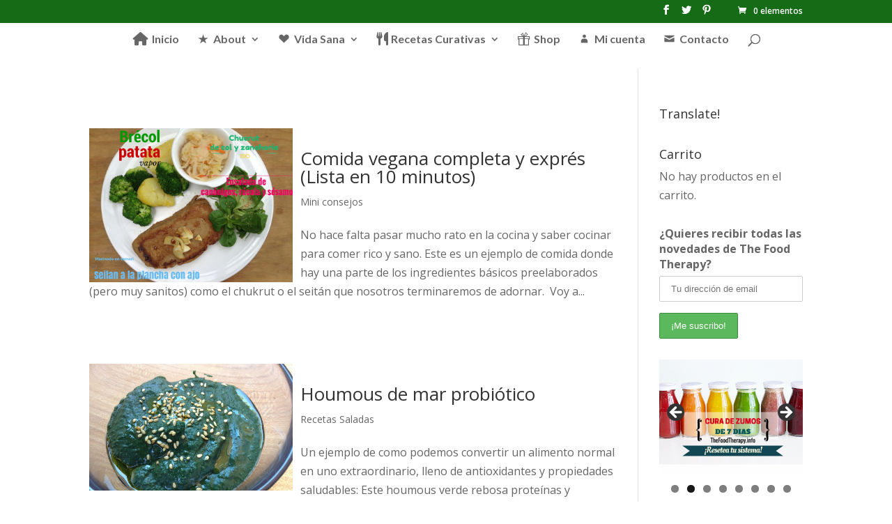

--- FILE ---
content_type: text/html; charset=UTF-8
request_url: http://www.thefoodtherapy.info/tag/vegano/
body_size: 27494
content:
<!DOCTYPE html>
<html lang="es">
<head>
	<meta charset="UTF-8" />
<meta http-equiv="X-UA-Compatible" content="IE=edge">
	<link rel="pingback" href="http://www.thefoodtherapy.info/xmlrpc.php" />

	<script type="text/javascript">
		document.documentElement.className = 'js';
	</script>

	<script>var et_site_url='http://www.thefoodtherapy.info';var et_post_id='0';function et_core_page_resource_fallback(a,b){"undefined"===typeof b&&(b=a.sheet.cssRules&&0===a.sheet.cssRules.length);b&&(a.onerror=null,a.onload=null,a.href?a.href=et_site_url+"/?et_core_page_resource="+a.id+et_post_id:a.src&&(a.src=et_site_url+"/?et_core_page_resource="+a.id+et_post_id))}
</script><title>vegano | The Food Therapy</title>
<meta name='robots' content='max-image-preview:large' />
<script>window._wca = window._wca || [];</script>
<link rel='dns-prefetch' href='//assets.pinterest.com' />
<link rel='dns-prefetch' href='//stats.wp.com' />
<link rel='dns-prefetch' href='//fonts.googleapis.com' />
<link rel='dns-prefetch' href='//v0.wordpress.com' />
<link rel='dns-prefetch' href='//widgets.wp.com' />
<link rel='dns-prefetch' href='//s0.wp.com' />
<link rel='dns-prefetch' href='//0.gravatar.com' />
<link rel='dns-prefetch' href='//1.gravatar.com' />
<link rel='dns-prefetch' href='//2.gravatar.com' />
<link rel="alternate" type="application/rss+xml" title="The Food Therapy &raquo; Feed" href="http://www.thefoodtherapy.info/feed/" />
<link rel="alternate" type="application/rss+xml" title="The Food Therapy &raquo; Feed de los comentarios" href="http://www.thefoodtherapy.info/comments/feed/" />
<link rel="alternate" type="application/rss+xml" title="The Food Therapy &raquo; Etiqueta vegano del feed" href="http://www.thefoodtherapy.info/tag/vegano/feed/" />
<script type="text/javascript">
window._wpemojiSettings = {"baseUrl":"https:\/\/s.w.org\/images\/core\/emoji\/14.0.0\/72x72\/","ext":".png","svgUrl":"https:\/\/s.w.org\/images\/core\/emoji\/14.0.0\/svg\/","svgExt":".svg","source":{"concatemoji":"http:\/\/www.thefoodtherapy.info\/wp-includes\/js\/wp-emoji-release.min.js?ver=6.1.9"}};
/*! This file is auto-generated */
!function(e,a,t){var n,r,o,i=a.createElement("canvas"),p=i.getContext&&i.getContext("2d");function s(e,t){var a=String.fromCharCode,e=(p.clearRect(0,0,i.width,i.height),p.fillText(a.apply(this,e),0,0),i.toDataURL());return p.clearRect(0,0,i.width,i.height),p.fillText(a.apply(this,t),0,0),e===i.toDataURL()}function c(e){var t=a.createElement("script");t.src=e,t.defer=t.type="text/javascript",a.getElementsByTagName("head")[0].appendChild(t)}for(o=Array("flag","emoji"),t.supports={everything:!0,everythingExceptFlag:!0},r=0;r<o.length;r++)t.supports[o[r]]=function(e){if(p&&p.fillText)switch(p.textBaseline="top",p.font="600 32px Arial",e){case"flag":return s([127987,65039,8205,9895,65039],[127987,65039,8203,9895,65039])?!1:!s([55356,56826,55356,56819],[55356,56826,8203,55356,56819])&&!s([55356,57332,56128,56423,56128,56418,56128,56421,56128,56430,56128,56423,56128,56447],[55356,57332,8203,56128,56423,8203,56128,56418,8203,56128,56421,8203,56128,56430,8203,56128,56423,8203,56128,56447]);case"emoji":return!s([129777,127995,8205,129778,127999],[129777,127995,8203,129778,127999])}return!1}(o[r]),t.supports.everything=t.supports.everything&&t.supports[o[r]],"flag"!==o[r]&&(t.supports.everythingExceptFlag=t.supports.everythingExceptFlag&&t.supports[o[r]]);t.supports.everythingExceptFlag=t.supports.everythingExceptFlag&&!t.supports.flag,t.DOMReady=!1,t.readyCallback=function(){t.DOMReady=!0},t.supports.everything||(n=function(){t.readyCallback()},a.addEventListener?(a.addEventListener("DOMContentLoaded",n,!1),e.addEventListener("load",n,!1)):(e.attachEvent("onload",n),a.attachEvent("onreadystatechange",function(){"complete"===a.readyState&&t.readyCallback()})),(e=t.source||{}).concatemoji?c(e.concatemoji):e.wpemoji&&e.twemoji&&(c(e.twemoji),c(e.wpemoji)))}(window,document,window._wpemojiSettings);
</script>
<meta content="thefoodtherapy v.1.0.0" name="generator"/><style type="text/css">
img.wp-smiley,
img.emoji {
	display: inline !important;
	border: none !important;
	box-shadow: none !important;
	height: 1em !important;
	width: 1em !important;
	margin: 0 0.07em !important;
	vertical-align: -0.1em !important;
	background: none !important;
	padding: 0 !important;
}
</style>
	<link rel='stylesheet' id='sbi_styles-css' href='http://www.thefoodtherapy.info/wp-content/plugins/instagram-feed/css/sbi-styles.min.css?ver=6.6.1' type='text/css' media='all' />
<link rel='stylesheet' id='elusive-css' href='http://www.thefoodtherapy.info/wp-content/plugins/menu-icons/vendor/codeinwp/icon-picker/css/types/elusive.min.css?ver=2.0' type='text/css' media='all' />
<link rel='stylesheet' id='menu-icon-font-awesome-css' href='http://www.thefoodtherapy.info/wp-content/plugins/menu-icons/css/fontawesome/css/all.min.css?ver=5.15.4' type='text/css' media='all' />
<link rel='stylesheet' id='genericons-css' href='http://www.thefoodtherapy.info/wp-content/plugins/menu-icons/vendor/codeinwp/icon-picker/css/types/genericons.min.css?ver=3.4' type='text/css' media='all' />
<link rel='stylesheet' id='menu-icons-extra-css' href='http://www.thefoodtherapy.info/wp-content/plugins/menu-icons/css/extra.min.css?ver=0.13.19' type='text/css' media='all' />
<link rel='stylesheet' id='wp-block-library-css' href='http://www.thefoodtherapy.info/wp-includes/css/dist/block-library/style.min.css?ver=6.1.9' type='text/css' media='all' />
<style id='wp-block-library-inline-css' type='text/css'>
.has-text-align-justify{text-align:justify;}
</style>
<style id='esf-fb-halfwidth-style-inline-css' type='text/css'>
.wp-block-create-block-easy-social-feed-facebook-carousel{background-color:#21759b;color:#fff;padding:2px}

</style>
<style id='esf-fb-fullwidth-style-inline-css' type='text/css'>
.wp-block-create-block-easy-social-feed-facebook-carousel{background-color:#21759b;color:#fff;padding:2px}

</style>
<style id='esf-fb-thumbnail-style-inline-css' type='text/css'>
.wp-block-create-block-easy-social-feed-facebook-carousel{background-color:#21759b;color:#fff;padding:2px}

</style>
<link rel='stylesheet' id='jetpack-videopress-video-block-view-css' href='http://www.thefoodtherapy.info/wp-content/plugins/jetpack/jetpack_vendor/automattic/jetpack-videopress/build/block-editor/blocks/video/view.css?minify=false&#038;ver=34ae973733627b74a14e' type='text/css' media='all' />
<link rel='stylesheet' id='mediaelement-css' href='http://www.thefoodtherapy.info/wp-includes/js/mediaelement/mediaelementplayer-legacy.min.css?ver=4.2.17' type='text/css' media='all' />
<link rel='stylesheet' id='wp-mediaelement-css' href='http://www.thefoodtherapy.info/wp-includes/js/mediaelement/wp-mediaelement.min.css?ver=6.1.9' type='text/css' media='all' />
<link rel='stylesheet' id='classic-theme-styles-css' href='http://www.thefoodtherapy.info/wp-includes/css/classic-themes.min.css?ver=1' type='text/css' media='all' />
<style id='global-styles-inline-css' type='text/css'>
body{--wp--preset--color--black: #000000;--wp--preset--color--cyan-bluish-gray: #abb8c3;--wp--preset--color--white: #ffffff;--wp--preset--color--pale-pink: #f78da7;--wp--preset--color--vivid-red: #cf2e2e;--wp--preset--color--luminous-vivid-orange: #ff6900;--wp--preset--color--luminous-vivid-amber: #fcb900;--wp--preset--color--light-green-cyan: #7bdcb5;--wp--preset--color--vivid-green-cyan: #00d084;--wp--preset--color--pale-cyan-blue: #8ed1fc;--wp--preset--color--vivid-cyan-blue: #0693e3;--wp--preset--color--vivid-purple: #9b51e0;--wp--preset--gradient--vivid-cyan-blue-to-vivid-purple: linear-gradient(135deg,rgba(6,147,227,1) 0%,rgb(155,81,224) 100%);--wp--preset--gradient--light-green-cyan-to-vivid-green-cyan: linear-gradient(135deg,rgb(122,220,180) 0%,rgb(0,208,130) 100%);--wp--preset--gradient--luminous-vivid-amber-to-luminous-vivid-orange: linear-gradient(135deg,rgba(252,185,0,1) 0%,rgba(255,105,0,1) 100%);--wp--preset--gradient--luminous-vivid-orange-to-vivid-red: linear-gradient(135deg,rgba(255,105,0,1) 0%,rgb(207,46,46) 100%);--wp--preset--gradient--very-light-gray-to-cyan-bluish-gray: linear-gradient(135deg,rgb(238,238,238) 0%,rgb(169,184,195) 100%);--wp--preset--gradient--cool-to-warm-spectrum: linear-gradient(135deg,rgb(74,234,220) 0%,rgb(151,120,209) 20%,rgb(207,42,186) 40%,rgb(238,44,130) 60%,rgb(251,105,98) 80%,rgb(254,248,76) 100%);--wp--preset--gradient--blush-light-purple: linear-gradient(135deg,rgb(255,206,236) 0%,rgb(152,150,240) 100%);--wp--preset--gradient--blush-bordeaux: linear-gradient(135deg,rgb(254,205,165) 0%,rgb(254,45,45) 50%,rgb(107,0,62) 100%);--wp--preset--gradient--luminous-dusk: linear-gradient(135deg,rgb(255,203,112) 0%,rgb(199,81,192) 50%,rgb(65,88,208) 100%);--wp--preset--gradient--pale-ocean: linear-gradient(135deg,rgb(255,245,203) 0%,rgb(182,227,212) 50%,rgb(51,167,181) 100%);--wp--preset--gradient--electric-grass: linear-gradient(135deg,rgb(202,248,128) 0%,rgb(113,206,126) 100%);--wp--preset--gradient--midnight: linear-gradient(135deg,rgb(2,3,129) 0%,rgb(40,116,252) 100%);--wp--preset--duotone--dark-grayscale: url('#wp-duotone-dark-grayscale');--wp--preset--duotone--grayscale: url('#wp-duotone-grayscale');--wp--preset--duotone--purple-yellow: url('#wp-duotone-purple-yellow');--wp--preset--duotone--blue-red: url('#wp-duotone-blue-red');--wp--preset--duotone--midnight: url('#wp-duotone-midnight');--wp--preset--duotone--magenta-yellow: url('#wp-duotone-magenta-yellow');--wp--preset--duotone--purple-green: url('#wp-duotone-purple-green');--wp--preset--duotone--blue-orange: url('#wp-duotone-blue-orange');--wp--preset--font-size--small: 13px;--wp--preset--font-size--medium: 20px;--wp--preset--font-size--large: 36px;--wp--preset--font-size--x-large: 42px;--wp--preset--spacing--20: 0.44rem;--wp--preset--spacing--30: 0.67rem;--wp--preset--spacing--40: 1rem;--wp--preset--spacing--50: 1.5rem;--wp--preset--spacing--60: 2.25rem;--wp--preset--spacing--70: 3.38rem;--wp--preset--spacing--80: 5.06rem;}:where(.is-layout-flex){gap: 0.5em;}body .is-layout-flow > .alignleft{float: left;margin-inline-start: 0;margin-inline-end: 2em;}body .is-layout-flow > .alignright{float: right;margin-inline-start: 2em;margin-inline-end: 0;}body .is-layout-flow > .aligncenter{margin-left: auto !important;margin-right: auto !important;}body .is-layout-constrained > .alignleft{float: left;margin-inline-start: 0;margin-inline-end: 2em;}body .is-layout-constrained > .alignright{float: right;margin-inline-start: 2em;margin-inline-end: 0;}body .is-layout-constrained > .aligncenter{margin-left: auto !important;margin-right: auto !important;}body .is-layout-constrained > :where(:not(.alignleft):not(.alignright):not(.alignfull)){max-width: var(--wp--style--global--content-size);margin-left: auto !important;margin-right: auto !important;}body .is-layout-constrained > .alignwide{max-width: var(--wp--style--global--wide-size);}body .is-layout-flex{display: flex;}body .is-layout-flex{flex-wrap: wrap;align-items: center;}body .is-layout-flex > *{margin: 0;}:where(.wp-block-columns.is-layout-flex){gap: 2em;}.has-black-color{color: var(--wp--preset--color--black) !important;}.has-cyan-bluish-gray-color{color: var(--wp--preset--color--cyan-bluish-gray) !important;}.has-white-color{color: var(--wp--preset--color--white) !important;}.has-pale-pink-color{color: var(--wp--preset--color--pale-pink) !important;}.has-vivid-red-color{color: var(--wp--preset--color--vivid-red) !important;}.has-luminous-vivid-orange-color{color: var(--wp--preset--color--luminous-vivid-orange) !important;}.has-luminous-vivid-amber-color{color: var(--wp--preset--color--luminous-vivid-amber) !important;}.has-light-green-cyan-color{color: var(--wp--preset--color--light-green-cyan) !important;}.has-vivid-green-cyan-color{color: var(--wp--preset--color--vivid-green-cyan) !important;}.has-pale-cyan-blue-color{color: var(--wp--preset--color--pale-cyan-blue) !important;}.has-vivid-cyan-blue-color{color: var(--wp--preset--color--vivid-cyan-blue) !important;}.has-vivid-purple-color{color: var(--wp--preset--color--vivid-purple) !important;}.has-black-background-color{background-color: var(--wp--preset--color--black) !important;}.has-cyan-bluish-gray-background-color{background-color: var(--wp--preset--color--cyan-bluish-gray) !important;}.has-white-background-color{background-color: var(--wp--preset--color--white) !important;}.has-pale-pink-background-color{background-color: var(--wp--preset--color--pale-pink) !important;}.has-vivid-red-background-color{background-color: var(--wp--preset--color--vivid-red) !important;}.has-luminous-vivid-orange-background-color{background-color: var(--wp--preset--color--luminous-vivid-orange) !important;}.has-luminous-vivid-amber-background-color{background-color: var(--wp--preset--color--luminous-vivid-amber) !important;}.has-light-green-cyan-background-color{background-color: var(--wp--preset--color--light-green-cyan) !important;}.has-vivid-green-cyan-background-color{background-color: var(--wp--preset--color--vivid-green-cyan) !important;}.has-pale-cyan-blue-background-color{background-color: var(--wp--preset--color--pale-cyan-blue) !important;}.has-vivid-cyan-blue-background-color{background-color: var(--wp--preset--color--vivid-cyan-blue) !important;}.has-vivid-purple-background-color{background-color: var(--wp--preset--color--vivid-purple) !important;}.has-black-border-color{border-color: var(--wp--preset--color--black) !important;}.has-cyan-bluish-gray-border-color{border-color: var(--wp--preset--color--cyan-bluish-gray) !important;}.has-white-border-color{border-color: var(--wp--preset--color--white) !important;}.has-pale-pink-border-color{border-color: var(--wp--preset--color--pale-pink) !important;}.has-vivid-red-border-color{border-color: var(--wp--preset--color--vivid-red) !important;}.has-luminous-vivid-orange-border-color{border-color: var(--wp--preset--color--luminous-vivid-orange) !important;}.has-luminous-vivid-amber-border-color{border-color: var(--wp--preset--color--luminous-vivid-amber) !important;}.has-light-green-cyan-border-color{border-color: var(--wp--preset--color--light-green-cyan) !important;}.has-vivid-green-cyan-border-color{border-color: var(--wp--preset--color--vivid-green-cyan) !important;}.has-pale-cyan-blue-border-color{border-color: var(--wp--preset--color--pale-cyan-blue) !important;}.has-vivid-cyan-blue-border-color{border-color: var(--wp--preset--color--vivid-cyan-blue) !important;}.has-vivid-purple-border-color{border-color: var(--wp--preset--color--vivid-purple) !important;}.has-vivid-cyan-blue-to-vivid-purple-gradient-background{background: var(--wp--preset--gradient--vivid-cyan-blue-to-vivid-purple) !important;}.has-light-green-cyan-to-vivid-green-cyan-gradient-background{background: var(--wp--preset--gradient--light-green-cyan-to-vivid-green-cyan) !important;}.has-luminous-vivid-amber-to-luminous-vivid-orange-gradient-background{background: var(--wp--preset--gradient--luminous-vivid-amber-to-luminous-vivid-orange) !important;}.has-luminous-vivid-orange-to-vivid-red-gradient-background{background: var(--wp--preset--gradient--luminous-vivid-orange-to-vivid-red) !important;}.has-very-light-gray-to-cyan-bluish-gray-gradient-background{background: var(--wp--preset--gradient--very-light-gray-to-cyan-bluish-gray) !important;}.has-cool-to-warm-spectrum-gradient-background{background: var(--wp--preset--gradient--cool-to-warm-spectrum) !important;}.has-blush-light-purple-gradient-background{background: var(--wp--preset--gradient--blush-light-purple) !important;}.has-blush-bordeaux-gradient-background{background: var(--wp--preset--gradient--blush-bordeaux) !important;}.has-luminous-dusk-gradient-background{background: var(--wp--preset--gradient--luminous-dusk) !important;}.has-pale-ocean-gradient-background{background: var(--wp--preset--gradient--pale-ocean) !important;}.has-electric-grass-gradient-background{background: var(--wp--preset--gradient--electric-grass) !important;}.has-midnight-gradient-background{background: var(--wp--preset--gradient--midnight) !important;}.has-small-font-size{font-size: var(--wp--preset--font-size--small) !important;}.has-medium-font-size{font-size: var(--wp--preset--font-size--medium) !important;}.has-large-font-size{font-size: var(--wp--preset--font-size--large) !important;}.has-x-large-font-size{font-size: var(--wp--preset--font-size--x-large) !important;}
.wp-block-navigation a:where(:not(.wp-element-button)){color: inherit;}
:where(.wp-block-columns.is-layout-flex){gap: 2em;}
.wp-block-pullquote{font-size: 1.5em;line-height: 1.6;}
</style>
<link rel='stylesheet' id='easy-facebook-likebox-custom-fonts-css' href='http://www.thefoodtherapy.info/wp-content/plugins/easy-facebook-likebox/frontend/assets/css/esf-custom-fonts.css?ver=6.1.9' type='text/css' media='all' />
<link rel='stylesheet' id='easy-facebook-likebox-popup-styles-css' href='http://www.thefoodtherapy.info/wp-content/plugins/easy-facebook-likebox/facebook/frontend/assets/css/esf-free-popup.css?ver=6.6.5' type='text/css' media='all' />
<link rel='stylesheet' id='easy-facebook-likebox-frontend-css' href='http://www.thefoodtherapy.info/wp-content/plugins/easy-facebook-likebox/facebook/frontend/assets/css/easy-facebook-likebox-frontend.css?ver=6.6.5' type='text/css' media='all' />
<link rel='stylesheet' id='easy-facebook-likebox-customizer-style-css' href='http://www.thefoodtherapy.info/wp-admin/admin-ajax.php?action=easy-facebook-likebox-customizer-style&#038;ver=6.6.5' type='text/css' media='all' />
<link rel='stylesheet' id='apsp-font-opensans-css' href='//fonts.googleapis.com/css?family=Open+Sans&#038;ver=6.1.9' type='text/css' media='all' />
<link rel='stylesheet' id='apsp-frontend-css-css' href='http://www.thefoodtherapy.info/wp-content/plugins/accesspress-pinterest/css/frontend.css?ver=3.3.5' type='text/css' media='all' />
<link rel='stylesheet' id='aalb_basics_css-css' href='http://www.thefoodtherapy.info/wp-content/plugins/amazon-associates-link-builder/css/aalb_basics.css?ver=1.9.3' type='text/css' media='all' />
<link rel='stylesheet' id='yumprint-recipe-theme-layout-css' href='http://www.thefoodtherapy.info/wp-content/plugins/recipe-card/css/layout.css?ver=6.1.9' type='text/css' media='all' />
<link rel='stylesheet' id='woocommerce-layout-css' href='http://www.thefoodtherapy.info/wp-content/plugins/woocommerce/assets/css/woocommerce-layout.css?ver=3.5.10' type='text/css' media='all' />
<style id='woocommerce-layout-inline-css' type='text/css'>

	.infinite-scroll .woocommerce-pagination {
		display: none;
	}
</style>
<link rel='stylesheet' id='woocommerce-smallscreen-css' href='http://www.thefoodtherapy.info/wp-content/plugins/woocommerce/assets/css/woocommerce-smallscreen.css?ver=3.5.10' type='text/css' media='only screen and (max-width: 768px)' />
<link rel='stylesheet' id='woocommerce-general-css' href='http://www.thefoodtherapy.info/wp-content/plugins/woocommerce/assets/css/woocommerce.css?ver=3.5.10' type='text/css' media='all' />
<style id='woocommerce-inline-inline-css' type='text/css'>
.woocommerce form .form-row .required { visibility: visible; }
</style>
<link rel='stylesheet' id='mc4wp-form-themes-css' href='http://www.thefoodtherapy.info/wp-content/plugins/mailchimp-for-wp/assets/css/form-themes.css?ver=4.9.13' type='text/css' media='all' />
<link rel='stylesheet' id='et_monarch-css-css' href='http://www.thefoodtherapy.info/wp-content/plugins/monarch/css/style.css?ver=1.4.14' type='text/css' media='all' />
<link rel='stylesheet' id='et-gf-open-sans-css' href='http://fonts.googleapis.com/css?family=Open+Sans:400,700' type='text/css' media='all' />
<link rel='stylesheet' id='parent-style-css' href='http://www.thefoodtherapy.info/wp-content/themes/Divi/style.css?ver=6.1.9' type='text/css' media='all' />
<link rel='stylesheet' id='child-style-css' href='http://www.thefoodtherapy.info/wp-content/themes/thefoodtherapy/style.css?ver=6.1.9' type='text/css' media='all' />
<link rel='stylesheet' id='divi-fonts-css' href='http://fonts.googleapis.com/css?family=Open+Sans:300italic,400italic,600italic,700italic,800italic,400,300,600,700,800&#038;subset=latin,latin-ext' type='text/css' media='all' />
<link rel='stylesheet' id='divi-style-css' href='http://www.thefoodtherapy.info/wp-content/themes/thefoodtherapy/style.css?ver=3.17.6' type='text/css' media='all' />
<link rel='stylesheet' id='wp-pagenavi-css' href='http://www.thefoodtherapy.info/wp-content/plugins/wp-pagenavi/pagenavi-css.css?ver=2.70' type='text/css' media='all' />
<link rel='stylesheet' id='esf-custom-fonts-css' href='http://www.thefoodtherapy.info/wp-content/plugins/easy-facebook-likebox/frontend/assets/css/esf-custom-fonts.css?ver=6.1.9' type='text/css' media='all' />
<link rel='stylesheet' id='esf-insta-frontend-css' href='http://www.thefoodtherapy.info/wp-content/plugins/easy-facebook-likebox//instagram/frontend/assets/css/esf-insta-frontend.css?ver=6.1.9' type='text/css' media='all' />
<link rel='stylesheet' id='esf-insta-customizer-style-css' href='http://www.thefoodtherapy.info/wp-admin/admin-ajax.php?action=esf-insta-customizer-style&#038;ver=6.1.9' type='text/css' media='all' />
<link rel='stylesheet' id='dashicons-css' href='http://www.thefoodtherapy.info/wp-includes/css/dashicons.min.css?ver=6.1.9' type='text/css' media='all' />
<link rel='stylesheet' id='jetpack_css-css' href='http://www.thefoodtherapy.info/wp-content/plugins/jetpack/css/jetpack.css?ver=12.5.1' type='text/css' media='all' />
<script type='text/javascript' src='http://www.thefoodtherapy.info/wp-includes/js/jquery/jquery.min.js?ver=3.6.1' id='jquery-core-js'></script>
<script type='text/javascript' src='http://www.thefoodtherapy.info/wp-includes/js/jquery/jquery-migrate.min.js?ver=3.3.2' id='jquery-migrate-js'></script>
<script type='text/javascript' src='http://www.thefoodtherapy.info/wp-content/plugins/easy-facebook-likebox/facebook/frontend/assets/js/esf-free-popup.min.js?ver=6.6.5' id='easy-facebook-likebox-popup-script-js'></script>
<script type='text/javascript' id='easy-facebook-likebox-public-script-js-extra'>
/* <![CDATA[ */
var public_ajax = {"ajax_url":"http:\/\/www.thefoodtherapy.info\/wp-admin\/admin-ajax.php","efbl_is_fb_pro":""};
/* ]]> */
</script>
<script type='text/javascript' src='http://www.thefoodtherapy.info/wp-content/plugins/easy-facebook-likebox/facebook/frontend/assets/js/public.js?ver=6.6.5' id='easy-facebook-likebox-public-script-js'></script>
<script type='text/javascript' src='http://www.thefoodtherapy.info/wp-content/plugins/recipe-card/js/post.js?ver=6.1.9' id='yumprint-recipe-post-js'></script>
<script defer type='text/javascript' src='https://stats.wp.com/s-202604.js' id='woocommerce-analytics-js'></script>
<script type='text/javascript' src='http://www.thefoodtherapy.info/wp-content/plugins/easy-facebook-likebox/frontend/assets/js/imagesloaded.pkgd.min.js?ver=6.1.9' id='imagesloaded.pkgd.min-js'></script>
<script type='text/javascript' id='esf-insta-public-js-extra'>
/* <![CDATA[ */
var esf_insta = {"ajax_url":"http:\/\/www.thefoodtherapy.info\/wp-admin\/admin-ajax.php","version":"free","nonce":"e539ab6e07"};
/* ]]> */
</script>
<script type='text/javascript' src='http://www.thefoodtherapy.info/wp-content/plugins/easy-facebook-likebox//instagram/frontend/assets/js/esf-insta-public.js?ver=1' id='esf-insta-public-js'></script>
<link rel="https://api.w.org/" href="http://www.thefoodtherapy.info/wp-json/" /><link rel="alternate" type="application/json" href="http://www.thefoodtherapy.info/wp-json/wp/v2/tags/11" /><link rel="EditURI" type="application/rsd+xml" title="RSD" href="http://www.thefoodtherapy.info/xmlrpc.php?rsd" />
<link rel="wlwmanifest" type="application/wlwmanifest+xml" href="http://www.thefoodtherapy.info/wp-includes/wlwmanifest.xml" />
<meta name="generator" content="WordPress 6.1.9" />
<meta name="generator" content="WooCommerce 3.5.10" />
<script type="text/javascript">
	window.yumprintRecipePlugin = "http://www.thefoodtherapy.info/wp-content/plugins/recipe-card";
	window.yumprintRecipeAjaxUrl = "http://www.thefoodtherapy.info/wp-admin/admin-ajax.php";
	window.yumprintRecipeUrl = "http://www.thefoodtherapy.info/";
</script><!--[if lte IE 8]>
<script type="text/javascript">
    window.yumprintRecipeDisabled = true;
</script>
<![endif]-->
<style type="text/css">	@import url(http://fonts.googleapis.com/css?family=Chelsea+Market|Open+Sans);    .blog-yumprint-recipe .blog-yumprint-recipe-title {
    	color: #208020;
    }
    .blog-yumprint-recipe .blog-yumprint-subheader, .blog-yumprint-recipe .blog-yumprint-infobar-section-title, .blog-yumprint-recipe .blog-yumprint-infobox-section-title, .blog-yumprint-nutrition-section-title {
        color: #208020;
    }
    .blog-yumprint-recipe .blog-yumprint-save, .blog-yumprint-recipe .blog-yumprint-header .blog-yumprint-save a {
    	background-color: #34AD34;
    	color: #ffffff !important;
    }
    .blog-yumprint-recipe .blog-yumprint-save:hover, .blog-yumprint-recipe .blog-yumprint-header .blog-yumprint-save:hover a {
    	background-color: #3cc73c;
    }
    .blog-yumprint-recipe .blog-yumprint-adapted-link, .blog-yumprint-nutrition-more, .blog-yumprint-report-error {
        color: #34AD34;
    }
    .blog-yumprint-recipe .blog-yumprint-infobar-section-data, .blog-yumprint-recipe .blog-yumprint-infobox-section-data, .blog-yumprint-recipe .blog-yumprint-adapted, .blog-yumprint-recipe .blog-yumprint-author, .blog-yumprint-recipe .blog-yumprint-serves, .blog-yumprint-nutrition-section-data {
        color: #4D544C;
    }
    .blog-yumprint-recipe .blog-yumprint-recipe-summary, .blog-yumprint-recipe .blog-yumprint-ingredient-item, .blog-yumprint-recipe .blog-yumprint-method-item, .blog-yumprint-recipe .blog-yumprint-note-item, .blog-yumprint-write-review, .blog-yumprint-nutrition-box {
        color: #4A4A4A;
    }
    .blog-yumprint-write-review:hover, .blog-yumprint-nutrition-more:hover, .blog-yumprint-recipe .blog-yumprint-adapted-link:hover {
        color: #3cc73c;
    }
    .blog-yumprint-recipe .blog-yumprint-nutrition-bar:hover .blog-yumprint-nutrition-section-title {
        color: #269a26;
    }
    .blog-yumprint-recipe .blog-yumprint-nutrition-bar:hover .blog-yumprint-nutrition-section-data {
        color: #646e63;
    }

    .blog-yumprint-recipe .blog-yumprint-print {
    	background-color: #CACACA;
    	color: #ffffff;
    }
    .blog-yumprint-recipe .blog-yumprint-print:hover {
    	background-color: #e3e3e3;
    }
    .blog-yumprint-recipe {
    	background-color: white;
    	border-color: rgb(220, 220, 220);
    	border-style: solid;
    	border-width: 1px;
    	border-radius: 0px;
    }
    .blog-yumprint-recipe .blog-yumprint-recipe-contents {
    	border-top-color: rgb(220, 220, 220);
    	border-top-width: 1px;
    	border-top-style: solid;
    }
    .blog-yumprint-recipe .blog-yumprint-info-bar, .blog-yumprint-recipe .blog-yumprint-nutrition-bar, .blog-yumprint-nutrition-border {
    	border-top-color: rgb(220, 220, 220);
    	border-top-width: 1px;
    	border-top-style: solid;
    }
    .blog-yumprint-nutrition-line, .blog-yumprint-nutrition-thick-line, .blog-yumprint-nutrition-very-thick-line {
    	border-top-color: rgb(220, 220, 220);
    }
    .blog-yumprint-recipe .blog-yumprint-info-box, .blog-yumprint-nutrition-box {
    	background-color: white;
    	border-color: rgb(220, 220, 220);
    	border-style: solid;
    	border-width: 1px;
    	border-radius: 0px;
    }
    .blog-yumprint-recipe .blog-yumprint-recipe-title {
		font-family: Chelsea Market, Helvetica Neue, Helvetica, Tahoma, Sans Serif, Sans;
		font-size: 26px;
		font-weight: normal;
		font-style: normal;
		text-transform: none;
		text-decoration: none;
    }
    .blog-yumprint-recipe .blog-yumprint-subheader {
		font-family: Chelsea Market, Helvetica Neue, Helvetica, Tahoma, Sans Serif, Sans;
		font-size: 18px;
		font-weight: normal;
		font-style: normal;
		text-transform: none;
		text-decoration: none;
    }
    .blog-yumprint-recipe .blog-yumprint-recipe-summary, .blog-yumprint-recipe .blog-yumprint-ingredients, .blog-yumprint-recipe .blog-yumprint-methods, .blog-yumprint-recipe .blog-yumprint-notes, .blog-yumprint-write-review, .blog-yumprint-nutrition-box {
		font-family: Open Sans, Helvetica Neue, Helvetica, Tahoma, Sans Serif, Sans;
		font-size: 15px;
		font-weight: normal;
		font-style: normal;
		text-transform: none;
		text-decoration: none;
    }
    .blog-yumprint-recipe .blog-yumprint-info-bar, .blog-yumprint-recipe .blog-yumprint-info-box, .blog-yumprint-recipe .blog-yumprint-adapted, .blog-yumprint-recipe .blog-yumprint-author, .blog-yumprint-recipe .blog-yumprint-serves, .blog-yumprint-recipe .blog-yumprint-infobar-section-title, .blog-yumprint-recipe .blog-yumprint-infobox-section-title,.blog-yumprint-recipe .blog-yumprint-nutrition-bar, .blog-yumprint-nutrition-section-title, .blog-yumprint-nutrition-more {
		font-family: Open Sans, Helvetica Neue, Helvetica, Tahoma, Sans Serif, Sans;
		font-size: 15px;
		font-weight: normal;
		font-style: normal;
		text-transform: none;
		text-decoration: none;
    }
    .blog-yumprint-recipe .blog-yumprint-action {
		font-family: Open Sans, Helvetica Neue, Helvetica, Tahoma, Sans Serif, Sans;
		font-size: 15px;
		font-weight: normal;
		font-style: normal;
		text-transform: none;
		text-decoration: none;
    }    .blog-yumprint-header {
        width: 100% !important;
    }    </style><script type="text/javascript">
	window._wp_rp_static_base_url = 'https://wprp.zemanta.com/static/';
	window._wp_rp_wp_ajax_url = "http://www.thefoodtherapy.info/wp-admin/admin-ajax.php";
	window._wp_rp_plugin_version = '3.6.4';
	window._wp_rp_post_id = '3244';
	window._wp_rp_num_rel_posts = '6';
	window._wp_rp_thumbnails = true;
	window._wp_rp_post_title = 'Comida+vegana+completa+y+expr%C3%A9s+%28Lista+en+10+minutos%29';
	window._wp_rp_post_tags = ['menu', 'prote%C3%ADna', 'seit%C3%A1n', 'vegano', 'mini+consejos', 'la', 'comer', 'uno', 'ant', 'de', 'laurel', 'en', 'lo', 'el', 'vapor', 'rico', 'mesa', 'hai', 'una', 'paso'];
	window._wp_rp_promoted_content = true;
</script>
<link rel="stylesheet" href="http://www.thefoodtherapy.info/wp-content/plugins/wordpress-23-related-posts-plugin/static/themes/vertical-m.css?version=3.6.4" />
	<style>img#wpstats{display:none}</style>
		<style type="text/css" id="et-social-custom-css">
				 
			</style><link rel="preload" href="http://www.thefoodtherapy.info/wp-content/plugins/monarch/core/admin/fonts/modules.ttf" as="font" crossorigin="anonymous"><meta name="viewport" content="width=device-width, initial-scale=1.0, maximum-scale=1.0, user-scalable=0" />	<noscript><style>.woocommerce-product-gallery{ opacity: 1 !important; }</style></noscript>
	
<!-- Jetpack Open Graph Tags -->
<meta property="og:type" content="website" />
<meta property="og:title" content="vegano | The Food Therapy" />
<meta property="og:url" content="http://www.thefoodtherapy.info/tag/vegano/" />
<meta property="og:site_name" content="The Food Therapy" />
<meta property="og:image" content="http://www.thefoodtherapy.info/wp-content/uploads/2015/10/cropped-Cucharilla-green.png" />
<meta property="og:image:width" content="512" />
<meta property="og:image:height" content="512" />
<meta property="og:image:alt" content="" />
<meta property="og:locale" content="es_ES" />
<meta name="twitter:site" content="@thefoodtherapy" />

<!-- End Jetpack Open Graph Tags -->
<link rel="icon" href="http://www.thefoodtherapy.info/wp-content/uploads/2015/10/cropped-Cucharilla-green-150x150.png" sizes="32x32" />
<link rel="icon" href="http://www.thefoodtherapy.info/wp-content/uploads/2015/10/cropped-Cucharilla-green-300x300.png" sizes="192x192" />
<link rel="apple-touch-icon" href="http://www.thefoodtherapy.info/wp-content/uploads/2015/10/cropped-Cucharilla-green-300x300.png" />
<meta name="msapplication-TileImage" content="http://www.thefoodtherapy.info/wp-content/uploads/2015/10/cropped-Cucharilla-green-300x300.png" />
<link rel="stylesheet" id="et-divi-customizer-global-cached-inline-styles" href="http://www.thefoodtherapy.info/wp-content/et-cache/global/et-divi-customizer-global-17677950379605.min.css" onerror="et_core_page_resource_fallback(this, true)" onload="et_core_page_resource_fallback(this)" /><!-- WooCommerce Colors -->
<style type="text/css">

</style>
<!--/WooCommerce Colors-->
</head>
<body class="archive tag tag-vegano tag-11 woocommerce-no-js metaslider-plugin et_monarch et_pb_button_helper_class et_fixed_nav et_show_nav et_hide_primary_logo et_cover_background et_secondary_nav_enabled osx et_pb_gutters2 et_primary_nav_dropdown_animation_flip et_secondary_nav_dropdown_animation_fade et_pb_footer_columns4 et_header_style_centered et_smooth_scroll et_right_sidebar et_divi_theme et-db et_minified_js et_minified_css">
	<div id="page-container">

					<div id="top-header">
			<div class="container clearfix">

			
				<div id="et-secondary-menu">
				<ul class="et-social-icons">

	<li class="et-social-icon et-social-facebook">
		<a href="https://www.facebook.com/TheFoodTherapy.info" class="icon">
			<span>Facebook</span>
		</a>
	</li>
	<li class="et-social-icon et-social-twitter">
		<a href="https://twitter.com/thefoodtherapy" class="icon">
			<span>Twitter</span>
		</a>
	</li>
    <li class="et-social-icon et-social-pinterest">
        <a href="https://www.pinterest.com/thefoodtherapy/" class="icon">
        <span>Pinterest</span>
        </a>
    </li>

</ul><a href="http://www.thefoodtherapy.info/carrito/" class="et-cart-info">
				<span>0 elementos</span>
			</a>				</div> <!-- #et-secondary-menu -->

			</div> <!-- .container -->
		</div> <!-- #top-header -->
		
	
			<header id="main-header" data-height-onload="66">
			<div class="container clearfix et_menu_container">
							<div class="logo_container">
					<span class="logo_helper"></span>
					<a href="http://www.thefoodtherapy.info/">
						<img src="http://www.thefoodtherapy.info/wp-content/uploads/2015/10/logo.png" alt="The Food Therapy" id="logo" data-height-percentage="54" />
					</a>
				</div>
							<div id="et-top-navigation" data-height="66" data-fixed-height="40">
											<nav id="top-menu-nav">
						<ul id="top-menu" class="nav"><li id="menu-item-31" class="menu-item menu-item-type-custom menu-item-object-custom menu-item-home menu-item-31"><a href="http://www.thefoodtherapy.info"><i class="_mi _before fa fa-home" aria-hidden="true"></i><span>Inicio</span></a></li>
<li id="menu-item-331" class="menu-item menu-item-type-post_type menu-item-object-page menu-item-has-children menu-item-331"><a href="http://www.thefoodtherapy.info/about/"><i class="_mi _before genericon genericon-star" aria-hidden="true"></i><span>About</span></a>
<ul class="sub-menu">
	<li id="menu-item-328" class="menu-item menu-item-type-post_type menu-item-object-page menu-item-328"><a href="http://www.thefoodtherapy.info/cocina-bio-vegetal/">Cocina Bio Vegetal</a></li>
	<li id="menu-item-370" class="menu-item menu-item-type-post_type menu-item-object-page menu-item-370"><a href="http://www.thefoodtherapy.info/planes-y-guias/">Planes y guías</a></li>
	<li id="menu-item-4360" class="menu-item menu-item-type-post_type menu-item-object-page menu-item-4360"><a href="http://www.thefoodtherapy.info/dietas-detox/">Dietas Detox</a></li>
	<li id="menu-item-539" class="menu-item menu-item-type-post_type menu-item-object-page menu-item-539"><a href="http://www.thefoodtherapy.info/sobre-mi/">Sobre mí</a></li>
	<li id="menu-item-5634" class="menu-item menu-item-type-post_type menu-item-object-page menu-item-privacy-policy menu-item-5634"><a href="http://www.thefoodtherapy.info/politica-de-privacidad/">Política de privacidad</a></li>
</ul>
</li>
<li id="menu-item-1132" class="menu-item menu-item-type-post_type menu-item-object-page menu-item-has-children menu-item-1132"><a href="http://www.thefoodtherapy.info/vida-sana/"><i class="_mi _before genericon genericon-heart" aria-hidden="true"></i><span>Vida Sana</span></a>
<ul class="sub-menu">
	<li id="menu-item-3931" class="menu-item menu-item-type-taxonomy menu-item-object-category menu-item-3931"><a href="http://www.thefoodtherapy.info/category/consejos/">Consejos</a></li>
	<li id="menu-item-996" class="menu-item menu-item-type-taxonomy menu-item-object-category menu-item-996"><a href="http://www.thefoodtherapy.info/category/mini-consejos/">Mini consejos</a></li>
	<li id="menu-item-999" class="menu-item menu-item-type-taxonomy menu-item-object-category menu-item-999"><a href="http://www.thefoodtherapy.info/category/superalimentos/">Superalimentos</a></li>
	<li id="menu-item-1593" class="menu-item menu-item-type-taxonomy menu-item-object-category menu-item-1593"><a href="http://www.thefoodtherapy.info/category/news-y-salud/">News y salud</a></li>
</ul>
</li>
<li id="menu-item-1065" class="menu-item menu-item-type-post_type menu-item-object-page menu-item-has-children menu-item-1065"><a href="http://www.thefoodtherapy.info/recetas-curativas/"><i class="_mi _before fas fa-utensils" aria-hidden="true"></i><span>Recetas Curativas</span></a>
<ul class="sub-menu">
	<li id="menu-item-1001" class="menu-item menu-item-type-taxonomy menu-item-object-category menu-item-1001"><a href="http://www.thefoodtherapy.info/category/recetas-saladas/"><img width="32" height="32" src="http://www.thefoodtherapy.info/wp-content/uploads/2015/05/1445906210_vegan_food_meal_dinner_lunch_restaurant_vegetables.png" class="_mi _before _image" alt="" decoding="async" loading="lazy" aria-hidden="true" /><span>Recetas Saladas</span></a></li>
	<li id="menu-item-1000" class="menu-item menu-item-type-taxonomy menu-item-object-category menu-item-1000"><a href="http://www.thefoodtherapy.info/category/recetas-dulces/"><img width="32" height="32" src="http://www.thefoodtherapy.info/wp-content/uploads/2015/03/icapple.png" class="_mi _before _image" alt="" decoding="async" loading="lazy" aria-hidden="true" /><span>Recetas Dulces</span></a></li>
	<li id="menu-item-2258" class="menu-item menu-item-type-taxonomy menu-item-object-category menu-item-2258"><a href="http://www.thefoodtherapy.info/category/super-bebidas/"><img width="32" height="32" src="http://www.thefoodtherapy.info/wp-content/uploads/2015/10/coco.png" class="_mi _before _image" alt="" decoding="async" loading="lazy" aria-hidden="true" /><span>Super-bebidas</span></a></li>
	<li id="menu-item-2568" class="menu-item menu-item-type-taxonomy menu-item-object-category menu-item-2568"><a href="http://www.thefoodtherapy.info/category/dog-snacks/"><img width="32" height="32" src="http://www.thefoodtherapy.info/wp-content/uploads/2015/05/Paw.png" class="_mi _before _image" alt="" decoding="async" loading="lazy" aria-hidden="true" /><span>Dog Snacks</span></a></li>
</ul>
</li>
<li id="menu-item-41" class="menu-item menu-item-type-post_type menu-item-object-page menu-item-41"><a href="http://www.thefoodtherapy.info/shop/"><i class="_mi _before elusive el-icon-gift" aria-hidden="true"></i><span>Shop</span></a></li>
<li id="menu-item-458" class="menu-item menu-item-type-post_type menu-item-object-page menu-item-458"><a href="http://www.thefoodtherapy.info/my-account/"><i class="_mi _before genericon genericon-user" aria-hidden="true"></i><span>Mi cuenta</span></a></li>
<li id="menu-item-204" class="menu-item menu-item-type-post_type menu-item-object-page menu-item-204"><a href="http://www.thefoodtherapy.info/contacto/"><i class="_mi _before genericon genericon-mail" aria-hidden="true"></i><span>Contacto</span></a></li>
</ul>						</nav>
					
					
					
										<div id="et_top_search">
						<span id="et_search_icon"></span>
					</div>
					
					<div id="et_mobile_nav_menu">
				<div class="mobile_nav closed">
					<span class="select_page">Seleccionar página</span>
					<span class="mobile_menu_bar mobile_menu_bar_toggle"></span>
				</div>
			</div>				</div> <!-- #et-top-navigation -->
			</div> <!-- .container -->
			<div class="et_search_outer">
				<div class="container et_search_form_container">
					<form role="search" method="get" class="et-search-form" action="http://www.thefoodtherapy.info/">
					<input type="search" class="et-search-field" placeholder="Búsqueda &hellip;" value="" name="s" title="Buscar:" />					</form>
					<span class="et_close_search_field"></span>
				</div>
			</div>
		</header> <!-- #main-header -->
			<div id="et-main-area">
	
<div id="main-content">
	<div class="container">
		<div id="content-area" class="clearfix">
			<div id="left-area">
		
					<article id="post-3244" class="et_pb_post post-3244 post type-post status-publish format-standard has-post-thumbnail hentry category-mini-consejos tag-menu tag-proteina tag-seitan tag-vegano">

											<a class="entry-featured-image-url" href="http://www.thefoodtherapy.info/comida-vegana-completa-y-express-lista-en-10-minutos/">
								<img src="http://www.thefoodtherapy.info/wp-content/uploads/2015/07/Comida-completa.jpg" alt='Comida vegana completa y exprés (Lista en 10 minutos)' width='1080' height='675' />							</a>
					
															<h2 class="entry-title"><a href="http://www.thefoodtherapy.info/comida-vegana-completa-y-express-lista-en-10-minutos/">Comida vegana completa y exprés (Lista en 10 minutos)</a></h2>
					
					<p class="post-meta"><a href="http://www.thefoodtherapy.info/category/mini-consejos/" rel="category tag">Mini consejos</a></p>No hace falta pasar mucho rato en la cocina y saber cocinar para comer rico y sano. Este es un ejemplo de comida donde hay una parte de los ingredientes básicos preelaborados (pero muy sanitos) como el chukrut o el seitán que nosotros terminaremos de adornar.  Voy a...				
					</article> <!-- .et_pb_post -->
			
					<article id="post-1512" class="et_pb_post post-1512 post type-post status-publish format-standard has-post-thumbnail hentry category-recetas-saladas tag-algas tag-antioxidantes tag-espirulina tag-legumbres tag-snacks tag-vegano">

											<a class="entry-featured-image-url" href="http://www.thefoodtherapy.info/houmous-de-mar-probiotico/">
								<img src="http://www.thefoodtherapy.info/wp-content/uploads/2015/04/Houmous-de-mar-1080x675.jpg" alt='Houmous de mar probiótico' width='1080' height='675' />							</a>
					
															<h2 class="entry-title"><a href="http://www.thefoodtherapy.info/houmous-de-mar-probiotico/">Houmous de mar probiótico</a></h2>
					
					<p class="post-meta"><a href="http://www.thefoodtherapy.info/category/recetas-saladas/" rel="category tag">Recetas Saladas</a></p>Un ejemplo de como podemos convertir un alimento normal en uno extraordinario, lleno de antioxidantes y propiedades saludables: Este houmous verde rebosa proteínas y micronutrientes. Un paté muy sabroso para todos los que buscan trucos para incluir las algas en la...				
					</article> <!-- .et_pb_post -->
			
					<article id="post-1051" class="et_pb_post post-1051 post type-post status-publish format-standard has-post-thumbnail hentry category-recetas-saladas tag-aperitivos tag-proteina tag-quinoa tag-tapa tag-vegano">

											<a class="entry-featured-image-url" href="http://www.thefoodtherapy.info/bocaditos-de-quinoa-pimientos-del-piquillo-y-avellanas/">
								<img src="http://www.thefoodtherapy.info/wp-content/uploads/2015/03/Bocaditos-de-quinoa-y-piquillos1-1080x675.jpg" alt='Bocaditos de quinoa, pimientos del piquillo y avellanas' width='1080' height='675' />							</a>
					
															<h2 class="entry-title"><a href="http://www.thefoodtherapy.info/bocaditos-de-quinoa-pimientos-del-piquillo-y-avellanas/">Bocaditos de quinoa, pimientos del piquillo y avellanas</a></h2>
					
					<p class="post-meta"><a href="http://www.thefoodtherapy.info/category/recetas-saladas/" rel="category tag">Recetas Saladas</a></p>Proteicos, ligeros, sabrosos y sin gluten, estos bocaditos nos pueden valer para llevar como tentempié al cole o trabajo, para servir como entrante o para hacer un picoteo especial y sano. Lo ideal es hacer mucha cantidad y congelar una parte para poder improvisar...				
					</article> <!-- .et_pb_post -->
			
					<article id="post-972" class="et_pb_post post-972 post type-post status-publish format-standard has-post-thumbnail hentry category-recetas-saladas tag-aperitivos tag-brotes tag-entrante tag-germinados tag-patatas tag-vegano">

											<a class="entry-featured-image-url" href="http://www.thefoodtherapy.info/montados-de-remolacha-y-patata-con-cebolla-confitada-al-cilantro/">
								<img src="http://www.thefoodtherapy.info/wp-content/uploads/2015/03/Montados-de-remolacha-y-patata-con-cebolla-confitada-al-cilantro-2-1080x675.jpg" alt='Montados de remolacha y patata con cebolla confitada al cilantro' width='1080' height='675' />							</a>
					
															<h2 class="entry-title"><a href="http://www.thefoodtherapy.info/montados-de-remolacha-y-patata-con-cebolla-confitada-al-cilantro/">Montados de remolacha y patata con cebolla confitada al cilantro</a></h2>
					
					<p class="post-meta"><a href="http://www.thefoodtherapy.info/category/recetas-saladas/" rel="category tag">Recetas Saladas</a></p>Aquí tenemos una forma de transformar una aburrida patata y remolacha en un original entrante para animar nuestras comidas (sin trabajar tampoco mucho). El contraste de la suavidad de la patata, el dulzor de la remolacha y el frescor de los brotes de alfalfa combinan...				
					</article> <!-- .et_pb_post -->
			
					<article id="post-962" class="et_pb_post post-962 post type-post status-publish format-standard has-post-thumbnail hentry category-recetas-saladas tag-alcalino tag-antioxidantes tag-detox tag-hojas-verdes tag-light tag-sopas tag-vegano">

											<a class="entry-featured-image-url" href="http://www.thefoodtherapy.info/crema-alcalina-de-canonigos-y-naranja/">
								<img src="http://www.thefoodtherapy.info/wp-content/uploads/2015/03/Crema-alcalina-de-canónigos-y-naranja-1080x675.jpg" alt='Crema alcalina de canónigos y naranja' width='1080' height='675' />							</a>
					
															<h2 class="entry-title"><a href="http://www.thefoodtherapy.info/crema-alcalina-de-canonigos-y-naranja/">Crema alcalina de canónigos y naranja</a></h2>
					
					<p class="post-meta"><a href="http://www.thefoodtherapy.info/category/recetas-saladas/" rel="category tag">Recetas Saladas</a></p>Esta crema es muy ligerita que recargará nuestro organismo de antioxidantes y nutrientes fundamentales mientras te alcaliniza. Se hace en 15 minutos y después se puede tomar caliente o fría.         Crema alcalina de canónigos y naranja 2015-03-10 08:16:01 Sin gluten...				
					</article> <!-- .et_pb_post -->
			
					<article id="post-947" class="et_pb_post post-947 post type-post status-publish format-standard has-post-thumbnail hentry category-recetas-dulces tag-crudivegano tag-desayunos tag-dulces tag-proteina tag-vegano">

											<a class="entry-featured-image-url" href="http://www.thefoodtherapy.info/tortitas-de-quinoa-y-sarraceno-con-mermelada-express-crudi/">
								<img src="http://www.thefoodtherapy.info/wp-content/uploads/2015/03/Tortitas-de-quinoa-y-sarraceno-activado-1080x675.jpg" alt='Tortitas de quinoa y sarraceno con mermelada express crudi' width='1080' height='675' />							</a>
					
															<h2 class="entry-title"><a href="http://www.thefoodtherapy.info/tortitas-de-quinoa-y-sarraceno-con-mermelada-express-crudi/">Tortitas de quinoa y sarraceno con mermelada express crudi</a></h2>
					
					<p class="post-meta"><a href="http://www.thefoodtherapy.info/category/recetas-dulces/" rel="category tag">Recetas Dulces</a></p>Tortitas de quinoa y sarraceno con mermelada express crudi Combinando los granos de sarraceno con la leche de quinoa lograremos unas tortitas sin gluten, muy rápidas y cargadas de enzimas y proteínas, que nos abren la puerta muchísimas combinaciones deliciosas en el...				
					</article> <!-- .et_pb_post -->
			
					<article id="post-259" class="et_pb_post post-259 post type-post status-publish format-standard has-post-thumbnail hentry category-recetas-dulces tag-desayunos tag-detox tag-frutas tag-light tag-salud tag-vegano">

											<a class="entry-featured-image-url" href="http://www.thefoodtherapy.info/el-platano-feliz/">
								<img src="http://www.thefoodtherapy.info/wp-content/uploads/2015/03/Banana-Feliz-1080x675.jpg" alt='El plátano feliz' width='1080' height='675' />							</a>
					
															<h2 class="entry-title"><a href="http://www.thefoodtherapy.info/el-platano-feliz/">El plátano feliz</a></h2>
					
					<p class="post-meta"><a href="http://www.thefoodtherapy.info/category/recetas-dulces/" rel="category tag">Recetas Dulces</a></p>¿Has tomado ya tu ración de fruta? Te propongo algo. ¿Que tal si hoy en lugar de pelarla y comértela sin más le dedicas 5 minutos más a tu desayuno? Juega un poco con los colores y formas y crea un poco de arte efímero en tu plato&#8230; Date un homenaje a ti mismo y...				
					</article> <!-- .et_pb_post -->
			
					<article id="post-867" class="et_pb_post post-867 post type-post status-publish format-standard has-post-thumbnail hentry category-recetas-dulces tag-antioxidantes tag-dulces tag-frutas tag-ninos tag-postre tag-vegano">

											<a class="entry-featured-image-url" href="http://www.thefoodtherapy.info/pastel-sin-horno-de-zanahoria-y-mandarina/">
								<img src="http://www.thefoodtherapy.info/wp-content/uploads/2015/02/Pastel-frio-de-zanahoria-1080x675.jpg" alt='Pastel sin horno de zanahoria y mandarina' width='1080' height='675' />							</a>
					
															<h2 class="entry-title"><a href="http://www.thefoodtherapy.info/pastel-sin-horno-de-zanahoria-y-mandarina/">Pastel sin horno de zanahoria y mandarina</a></h2>
					
					<p class="post-meta"><a href="http://www.thefoodtherapy.info/category/recetas-dulces/" rel="category tag">Recetas Dulces</a></p>Esta es una receta tan fácil que cualquiera puede hacerla. Ideal para preparar incluso con niños y para que se la coman después porque no contiene ni grasas saturadas ni azúcares pero está repleta de vitaminas. ¡Además está deliciosa!   Pastel sin horno de zanahoria y...				
					</article> <!-- .et_pb_post -->
			
					<article id="post-864" class="et_pb_post post-864 post type-post status-publish format-standard has-post-thumbnail hentry category-recetas-saladas tag-lino tag-queso tag-soja tag-vegano">

											<a class="entry-featured-image-url" href="http://www.thefoodtherapy.info/queso-de-yogurt-de-soja-y-lino-en-aceite/">
								<img src="http://www.thefoodtherapy.info/wp-content/uploads/2015/02/Queso-de-yogurt-1034x675.jpg" alt='Queso de yogurt de soja y lino en aceite' width='1080' height='675' />							</a>
					
															<h2 class="entry-title"><a href="http://www.thefoodtherapy.info/queso-de-yogurt-de-soja-y-lino-en-aceite/">Queso de yogurt de soja y lino en aceite</a></h2>
					
					<p class="post-meta"><a href="http://www.thefoodtherapy.info/category/recetas-saladas/" rel="category tag">Recetas Saladas</a></p>Queso de yogurt de soja y lino en aceite Un queso para untar proteico y muy fácil de hacer que recuerda al queso fresco de cabra, y con el que podremos aderezar con nuestras especias favoritas. Queso de yogurt de soja y lino en aceite 2015-02-19 16:19:40 Sin gluten /...				
					</article> <!-- .et_pb_post -->
			
					<article id="post-906" class="et_pb_post post-906 post type-post status-publish format-standard has-post-thumbnail hentry category-recetas-saladas tag-aperitivos tag-vegano tag-verduras">

											<a class="entry-featured-image-url" href="http://www.thefoodtherapy.info/fantasia-de-verduras-con-mojo-de-cilantro/">
								<img src="http://www.thefoodtherapy.info/wp-content/uploads/2015/02/Fantasía-de-verduras-con-mojo-de-cilantro2-1080x675.jpg" alt='Fantasía de verduras con mojo de cilantro' width='1080' height='675' />							</a>
					
															<h2 class="entry-title"><a href="http://www.thefoodtherapy.info/fantasia-de-verduras-con-mojo-de-cilantro/">Fantasía de verduras con mojo de cilantro</a></h2>
					
					<p class="post-meta"><a href="http://www.thefoodtherapy.info/category/recetas-saladas/" rel="category tag">Recetas Saladas</a></p>Vete al mercado, explora las variedades de estación más coloridas o algunas que nunca hayas probado y sumérgete en las nuevas texturas, sabores y colores. En esta receta la verdura la cocemos lo mínimo para no destruir demasiado sus propiedades y después la...				
					</article> <!-- .et_pb_post -->
			
					<article id="post-794" class="et_pb_post post-794 post type-post status-publish format-standard has-post-thumbnail hentry category-recetas-saladas tag-algas tag-arroz-integral tag-cereales tag-vegano">

											<a class="entry-featured-image-url" href="http://www.thefoodtherapy.info/plato-combinado-mix-crudi-integral/">
								<img src="http://www.thefoodtherapy.info/wp-content/uploads/2015/02/Plato-combinado-mix-crudi-integral-1080x675.jpg" alt='Plato combinado mix crudi-integral' width='1080' height='675' />							</a>
					
															<h2 class="entry-title"><a href="http://www.thefoodtherapy.info/plato-combinado-mix-crudi-integral/">Plato combinado mix crudi-integral</a></h2>
					
					<p class="post-meta"><a href="http://www.thefoodtherapy.info/category/recetas-saladas/" rel="category tag">Recetas Saladas</a></p>Plato combinado mix crudi-integral Aquí tienes un plato que lo tiene todo: &#8230;mucho sabor y contrastes para entretener al paladar y los sentidos. &#8230;un equilibrio entre crudos y cocinados con mucha fibra y antioxidantes. &#8230; y pocas grasas pero las mejores...				
					</article> <!-- .et_pb_post -->
			
					<article id="post-690" class="et_pb_post post-690 post type-post status-publish format-standard has-post-thumbnail hentry category-recetas-saladas tag-ensalada tag-quinoa tag-vegano tag-verduras">

											<a class="entry-featured-image-url" href="http://www.thefoodtherapy.info/mandala-de-quinoa/">
								<img src="http://www.thefoodtherapy.info/wp-content/uploads/2015/01/Mandala-de-quinoa-1080x675.jpg" alt='Mandala de quinoa' width='1080' height='675' />							</a>
					
															<h2 class="entry-title"><a href="http://www.thefoodtherapy.info/mandala-de-quinoa/">Mandala de quinoa</a></h2>
					
					<p class="post-meta"><a href="http://www.thefoodtherapy.info/category/recetas-saladas/" rel="category tag">Recetas Saladas</a></p>Mandala de quinoa ¿Has comido últimamente quinoa? Si la respuesta es no, aquí va un recordatorio de porque debería hacerlo: ¡La quinoa es uno de los alimentos más completos y equilibrados que existen! Este maravilloso pseudocereal no contiene gluten y por lo tanto es...				
					</article> <!-- .et_pb_post -->
			
					<article id="post-684" class="et_pb_post post-684 post type-post status-publish format-standard has-post-thumbnail hentry category-consejos tag-cocina tag-cocinar tag-crudivegano tag-herramientas tag-maquinas tag-vegano">

											<a class="entry-featured-image-url" href="http://www.thefoodtherapy.info/equipando-una-cocina-vegetal/">
								<img src="http://www.thefoodtherapy.info/wp-content/uploads/2015/01/135516537-utensilios-cocina1.jpg" alt='Equipando una cocina vegetal' width='1080' height='675' />							</a>
					
															<h2 class="entry-title"><a href="http://www.thefoodtherapy.info/equipando-una-cocina-vegetal/">Equipando una cocina vegetal</a></h2>
					
					<p class="post-meta"><a href="http://www.thefoodtherapy.info/category/consejos/" rel="category tag">Consejos</a></p>Equipando una cocina vegetal No hay cocina que se vaya a beneficiar más del uso de ciertas máquinas y herramientas especiales que la vegetal. La explicación es lógica: Un vegano (e incluso un vegetariano) a diferencia de un carnívoro, que tiene con toda la mega...				
					</article> <!-- .et_pb_post -->
			
					<article id="post-679" class="et_pb_post post-679 post type-post status-publish format-standard has-post-thumbnail hentry category-recetas-saladas tag-aperitivos tag-entrante tag-legumbres tag-snacks tag-vegano">

											<a class="entry-featured-image-url" href="http://www.thefoodtherapy.info/houmous-de-pimientos-rojos/">
								<img src="http://www.thefoodtherapy.info/wp-content/uploads/2015/01/Houmous-de-pimientos-1-1080x675.jpg" alt='Houmous de pimientos rojos crudos' width='1080' height='675' />							</a>
					
															<h2 class="entry-title"><a href="http://www.thefoodtherapy.info/houmous-de-pimientos-rojos/">Houmous de pimientos rojos crudos</a></h2>
					
					<p class="post-meta"><a href="http://www.thefoodtherapy.info/category/recetas-saladas/" rel="category tag">Recetas Saladas</a></p>Una alternativa más sabrosa y sana que el tradicional houmous de garbanzos. Es ideal para el verano por el efecto de los antioxidantes licopenos del pimiento rojo crudo, que va a hacer que nuestra piel brille desde dentro 🙂 Houmous de pimientos rojos crudos 2015-01-27...				
					</article> <!-- .et_pb_post -->
			
					<article id="post-569" class="et_pb_post post-569 post type-post status-publish format-standard has-post-thumbnail hentry category-recetas-saladas tag-cereales tag-hojas-verdes tag-legumbres tag-vegano">

											<a class="entry-featured-image-url" href="http://www.thefoodtherapy.info/maxi-bolas-de-arroz-y-lentejas-rellenas/">
								<img src="http://www.thefoodtherapy.info/wp-content/uploads/2015/01/Maxi-Bolas-de-arroz-y-lentejas-rellenas-1080x675.jpg" alt='Maxi-Bolas de arroz y lentejas rellenas' width='1080' height='675' />							</a>
					
															<h2 class="entry-title"><a href="http://www.thefoodtherapy.info/maxi-bolas-de-arroz-y-lentejas-rellenas/">Maxi-Bolas de arroz y lentejas rellenas</a></h2>
					
					<p class="post-meta"><a href="http://www.thefoodtherapy.info/category/recetas-saladas/" rel="category tag">Recetas Saladas</a></p>Aunque se trata de una receta trabajosa y a la que hay que dedicarle tiempo, el resultado es tan espectacular que merece la pena el esfuerzo: son deliciosas y un par de bolas equivalen a un menú completo y perfecto. Para amortizar el esfuerzo podemos preparar muchas...				
					</article> <!-- .et_pb_post -->
			
					<article id="post-498" class="et_pb_post post-498 post type-post status-publish format-standard has-post-thumbnail hentry category-recetas-saladas tag-desayunos tag-patata tag-soja tag-vegano">

											<a class="entry-featured-image-url" href="http://www.thefoodtherapy.info/english-vegan-brunch/">
								<img src="http://www.thefoodtherapy.info/wp-content/uploads/2015/01/English-Vegan-Breakfast-1080x675.jpg" alt='English Vegan Brunch' width='1080' height='675' />							</a>
					
															<h2 class="entry-title"><a href="http://www.thefoodtherapy.info/english-vegan-brunch/">English Vegan Brunch</a></h2>
					
					<p class="post-meta"><a href="http://www.thefoodtherapy.info/category/recetas-saladas/" rel="category tag">Recetas Saladas</a></p>Un «english breakfast» vegetal para esos días que nos levantamos tarde y nos apetece desayunar-almolzar algo contundente pero sanito. English Vegan Brunch 2015-01-19 06:43:03 Raciones 2 Sin gluten / Sin azúcar Comparte tu opinión Guardar receta Imprimir Tiempo de...				
					</article> <!-- .et_pb_post -->
			
					<article id="post-482" class="et_pb_post post-482 post type-post status-publish format-standard has-post-thumbnail hentry category-recetas-saladas tag-antioxidantes tag-caldo tag-detox tag-sopas tag-vegano">

											<a class="entry-featured-image-url" href="http://www.thefoodtherapy.info/caldo-revitalizante-para-el-alma/">
								<img src="http://www.thefoodtherapy.info/wp-content/uploads/2015/01/Caldo-de-verduras-1080x675.jpg" alt='Caldo revitalizante para el alma' width='1080' height='675' />							</a>
					
															<h2 class="entry-title"><a href="http://www.thefoodtherapy.info/caldo-revitalizante-para-el-alma/">Caldo revitalizante para el alma</a></h2>
					
					<p class="post-meta"><a href="http://www.thefoodtherapy.info/category/recetas-saladas/" rel="category tag">Recetas Saladas</a></p>Este caldo es perfecto para los días de más frío o cuando el cuerpo nos pide un líquido mágico que nos ponga a punto. También es perfecto para recuperarnos de resfriados, gripes y estados de decaimiento en general. Caldo revitalizante para el alma 2015-01-18 09:02:39...				
					</article> <!-- .et_pb_post -->
			
					<article id="post-388" class="et_pb_post post-388 post type-post status-publish format-standard has-post-thumbnail hentry category-recetas-saladas tag-ensalada tag-legumbres tag-light tag-vegano">

											<a class="entry-featured-image-url" href="http://www.thefoodtherapy.info/burrito-arcoiris-todo-en-1/">
								<img src="http://www.thefoodtherapy.info/wp-content/uploads/2015/01/Burrito-1080x675.jpg" alt='Burrito Arcoiris «Todo-en-1»' width='1080' height='675' />							</a>
					
															<h2 class="entry-title"><a href="http://www.thefoodtherapy.info/burrito-arcoiris-todo-en-1/">Burrito Arcoiris «Todo-en-1»</a></h2>
					
					<p class="post-meta"><a href="http://www.thefoodtherapy.info/category/recetas-saladas/" rel="category tag">Recetas Saladas</a></p>Este burrito Arcoiris «Todo-en-1» es un sandwich enrrollado que es en sí mismo una comida completa. La combinación del trigo y el garbanzo crea una proteína completa, y en los multicolores de la ensalada tenemos todos los nutrientes necesarios para completar una...				
					</article> <!-- .et_pb_post -->
			
					<article id="post-297" class="et_pb_post post-297 post type-post status-publish format-standard has-post-thumbnail hentry category-recetas-dulces tag-crudivegano tag-desayunos tag-dulces tag-frutas tag-postre tag-snacks tag-vegano">

											<a class="entry-featured-image-url" href="http://www.thefoodtherapy.info/manzanas-con-sirope-de-arce-y-semillas-de-canamo/">
								<img src="http://www.thefoodtherapy.info/wp-content/uploads/2015/01/Manzanas-con-sirope-de-arce-1080x675.jpg" alt='Manzana con sirope de arce y semillas de cáñamo' width='1080' height='675' />							</a>
					
															<h2 class="entry-title"><a href="http://www.thefoodtherapy.info/manzanas-con-sirope-de-arce-y-semillas-de-canamo/">Manzana con sirope de arce y semillas de cáñamo</a></h2>
					
					<p class="post-meta"><a href="http://www.thefoodtherapy.info/category/recetas-dulces/" rel="category tag">Recetas Dulces</a></p>Si el cuerpo te pide algo dulce a media mañana o media tarde… ¡dale fruta! O una versión golosa como esta que aportará un extra de fibra y proteínas a tu día (sin llenarla de grasas o azúcar). Manzana con sirope de arce y semillas de cáñamo 2015-01-03 13:54:55 Sin...				
					</article> <!-- .et_pb_post -->
			
					<article id="post-295" class="et_pb_post post-295 post type-post status-publish format-standard has-post-thumbnail hentry category-recetas-saladas tag-aperitivos tag-crudivegano tag-pate tag-queso tag-vegano tag-vegetal">

											<a class="entry-featured-image-url" href="http://www.thefoodtherapy.info/ricotta-de-anacardos-y-cebolleta/">
								<img src="http://www.thefoodtherapy.info/wp-content/uploads/2015/01/Queso-de-Anacardos-y-cebollita-1080x675.jpg" alt='Ricotta de anacardos y cebolleta' width='1080' height='675' />							</a>
					
															<h2 class="entry-title"><a href="http://www.thefoodtherapy.info/ricotta-de-anacardos-y-cebolleta/">Ricotta de anacardos y cebolleta</a></h2>
					
					<p class="post-meta"><a href="http://www.thefoodtherapy.info/category/recetas-saladas/" rel="category tag">Recetas Saladas</a></p>Ricotta de anacardos y cebolleta Este queso crudivegano es muy fácil de hacer ya que no necesita cocción, utiliza pocos ingredientes y no necesitamos moldes ni hace falta ninguna herramienta especial más allá de la batidora. También es uno de los más sabrosos e...				
					</article> <!-- .et_pb_post -->
			<div class='wp-pagenavi' role='navigation'>
<span class='pages'>Página 1 de 2</span><span aria-current='page' class='current'>1</span><a class="page larger" title="Página 2" href="http://www.thefoodtherapy.info/tag/vegano/page/2/">2</a><a class="nextpostslink" rel="next" aria-label="Página siguiente" href="http://www.thefoodtherapy.info/tag/vegano/page/2/">&raquo;</a>
</div>			</div> <!-- #left-area -->

				<div id="sidebar">
		<div id="google_translate_widget-2" class="et_pb_widget widget_google_translate_widget"><h4 class="widgettitle">Translate!</h4><div id="google_translate_element"></div></div> <!-- end .et_pb_widget --><div id="woocommerce_widget_cart-2" class="et_pb_widget woocommerce widget_shopping_cart"><h4 class="widgettitle">Carrito</h4><div class="widget_shopping_cart_content"></div></div> <!-- end .et_pb_widget --><div id="mc4wp_form_widget-2" class="et_pb_widget widget_mc4wp_form_widget"><script>(function() {
	window.mc4wp = window.mc4wp || {
		listeners: [],
		forms: {
			on: function(evt, cb) {
				window.mc4wp.listeners.push(
					{
						event   : evt,
						callback: cb
					}
				);
			}
		}
	}
})();
</script><!-- Mailchimp for WordPress v4.9.13 - https://wordpress.org/plugins/mailchimp-for-wp/ --><form id="mc4wp-form-1" class="mc4wp-form mc4wp-form-5079 mc4wp-form-theme mc4wp-form-theme-green" method="post" data-id="5079" data-name="Default sign-up form" ><div class="mc4wp-form-fields"><p>
	<label>¿Quieres recibir todas las novedades de The Food Therapy? </label>
	<input type="email" id="mc4wp_email" name="EMAIL" placeholder="Tu dirección de email" required />
</p>

<p>
	<input type="submit" value="¡Me suscribo!" />

</p>
 </div><label style="display: none !important;">Deja vacío este campo si eres humano: <input type="text" name="_mc4wp_honeypot" value="" tabindex="-1" autocomplete="off" /></label><input type="hidden" name="_mc4wp_timestamp" value="1769165908" /><input type="hidden" name="_mc4wp_form_id" value="5079" /><input type="hidden" name="_mc4wp_form_element_id" value="mc4wp-form-1" /><div class="mc4wp-response"></div></form><!-- / Mailchimp for WordPress Plugin --></div> <!-- end .et_pb_widget --><div id="metaslider_widget-2" class="et_pb_widget widget_metaslider_widget"><div id="metaslider-id-2092" style="max-width: 700px;" class="ml-slider-3-100-1 metaslider metaslider-flex metaslider-2092 ml-slider ms-theme-default" role="region" aria-label="Nuevo pase" data-height="557" data-width="700">
    <div id="metaslider_container_2092">
        <div id="metaslider_2092" class="flexslider">
            <ul class='slides'>
                <li style="display: block; width: 100%;" class="slide-3792 ms-image " aria-roledescription="slide" data-date="2015-09-20 19:15:55"><a href="http://www.thefoodtherapy.info/producto/guia-de-bebidas-magicas-para-un-peso-saludable/" target="_blank" aria-label="View Slide Details" class="metaslider_image_link"><img src="http://www.thefoodtherapy.info/wp-content/uploads/2015/09/bebidas-mágicas-700x557.png" height="557" width="700" alt="" class="slider-2092 slide-3792 msDefaultImage" title="Bebidas mágicas para un peso saludable" /></a></li>
                <li style="display: none; width: 100%;" class="slide-3212 ms-image " aria-roledescription="slide" data-date="2015-07-05 15:12:57"><a href="http://www.thefoodtherapy.info/producto/cura-de-zumos-de-7-dias/" target="_blank" aria-label="View Slide Details" class="metaslider_image_link"><img src="http://www.thefoodtherapy.info/wp-content/uploads/2015/07/Portada-cura-de-zumos-700x557.png" height="557" width="700" alt="" class="slider-2092 slide-3212 msDefaultImage" title="Cura de zumos" /></a></li>
                <li style="display: none; width: 100%;" class="slide-2802 ms-image " aria-roledescription="slide" data-date="2015-06-05 19:05:28"><a href="http://www.thefoodtherapy.info/producto/guia-batidos-proteinas/" target="_blank" aria-label="View Slide Details" class="metaslider_image_link"><img src="http://www.thefoodtherapy.info/wp-content/uploads/2015/02/Batidos-700x557.png" height="557" width="700" alt="" class="slider-2092 slide-2802 msDefaultImage" title="Guía de batidos proteicos vegetales" /></a></li>
                <li style="display: none; width: 100%;" class="slide-2909 ms-image " aria-roledescription="slide" data-date="2015-06-15 06:32:01"><a href="http://www.thefoodtherapy.info/producto/transicion-al-veganismo/" target="_blank" aria-label="View Slide Details" class="metaslider_image_link"><img src="http://www.thefoodtherapy.info/wp-content/uploads/2015/01/Plan-transición-al-veganismo-700x557.png" height="557" width="700" alt="" class="slider-2092 slide-2909 msDefaultImage" title="Plan transición al veganismo" /></a></li>
                <li style="display: none; width: 100%;" class="slide-2134 ms-image " aria-roledescription="slide" data-date="2015-04-28 17:36:52"><a href="http://www.thefoodtherapy.info/product/plan-semanal-vegano-proteico/" target="_blank" aria-label="View Slide Details" class="metaslider_image_link"><img src="http://www.thefoodtherapy.info/wp-content/uploads/2015/04/Cartel-proteico-vegano-689x549.png" height="557" width="700" alt="" class="slider-2092 slide-2134 msDefaultImage" title="Plan semanal proteico vegano" /></a></li>
                <li style="display: none; width: 100%;" class="slide-2798 ms-image " aria-roledescription="slide" data-date="2015-06-05 18:18:05"><a href="http://www.thefoodtherapy.info/producto/plan-detox-5-dias/" target="_blank" aria-label="View Slide Details" class="metaslider_image_link"><img src="http://www.thefoodtherapy.info/wp-content/uploads/2015/01/Detox-de-5-días-700x557.png" height="557" width="700" alt="" class="slider-2092 slide-2798 msDefaultImage" title="Plan detox de 5 días" /></a></li>
                <li style="display: none; width: 100%;" class="slide-2123 ms-image " aria-roledescription="slide" data-date="2015-04-28 13:43:05"><a href="http://www.thefoodtherapy.info/producto/detox-alcalina-de-3-dias-ayuno-de-liquidos/" target="_blank" aria-label="View Slide Details" class="metaslider_image_link"><img src="http://www.thefoodtherapy.info/wp-content/uploads/2015/04/Cartel-Detox-3-dias-700x557.png" height="557" width="700" alt="" class="slider-2092 slide-2123 msDefaultImage" title="plan detox alcalino " /></a></li>
                <li style="display: none; width: 100%;" class="slide-2124 ms-image " aria-roledescription="slide" data-date="2015-04-28 14:00:14"><a href="http://www.thefoodtherapy.info/producto/plan-semanal-crudi-detox/" target="_blank" aria-label="View Slide Details" class="metaslider_image_link"><img src="http://www.thefoodtherapy.info/wp-content/uploads/2015/04/Cartel-Crudi-Detox-700x557.png" height="557" width="700" alt="" class="slider-2092 slide-2124 msDefaultImage" title="plan crudivegano detox" /></a></li>
            </ul>
        </div>
        
    </div>
</div></div> <!-- end .et_pb_widget --><div id="woocommerce_product_categories-3" class="et_pb_widget woocommerce widget_product_categories"><h4 class="widgettitle">Categorias de los productos</h4><select  name='product_cat' id='product_cat' class='dropdown_product_cat'>
	<option value='' selected='selected'>Elige una categoría</option>
	<option class="level-0" value="consultas">Consultas&nbsp;&nbsp;(1)</option>
	<option class="level-0" value="detox">Detox&nbsp;&nbsp;(4)</option>
	<option class="level-0" value="dietas">Dietas&nbsp;&nbsp;(2)</option>
	<option class="level-0" value="guias">Guías&nbsp;&nbsp;(5)</option>
	<option class="level-0" value="menus-semanales">Menus semanales&nbsp;&nbsp;(8)</option>
	<option class="level-0" value="sin-categoria">Sin categoría&nbsp;&nbsp;(0)</option>
</select>
</div> <!-- end .et_pb_widget --><div id="simpleimage-2" class="et_pb_widget widget_simpleimage">

	<p class="simple-image">
		<a href="https://www.amazon.es/Cocina-Vegana-Mediterránea-ALIMENTACION-LAURA/dp/8491180338/?tag=wwwthefoodthe-21" target="_blank"><img width="212" height="300" src="http://www.thefoodtherapy.info/wp-content/uploads/2017/08/Segunda-EdicionMejorada-212x300.jpg" class="attachment-medium size-medium" alt="" decoding="async" loading="lazy" srcset="http://www.thefoodtherapy.info/wp-content/uploads/2017/08/Segunda-EdicionMejorada-212x300.jpg 212w, http://www.thefoodtherapy.info/wp-content/uploads/2017/08/Segunda-EdicionMejorada-768x1086.jpg 768w, http://www.thefoodtherapy.info/wp-content/uploads/2017/08/Segunda-EdicionMejorada-724x1024.jpg 724w, http://www.thefoodtherapy.info/wp-content/uploads/2017/08/Segunda-EdicionMejorada-510x721.jpg 510w, http://www.thefoodtherapy.info/wp-content/uploads/2017/08/Segunda-EdicionMejorada-1080x1528.jpg 1080w, http://www.thefoodtherapy.info/wp-content/uploads/2017/08/Segunda-EdicionMejorada.jpg 1588w" sizes="(max-width: 212px) 100vw, 212px" /></a>	</p>


</div> <!-- end .et_pb_widget --><div id="text-10" class="et_pb_widget widget_text">			<div class="textwidget"><p><code><iframe style="width:100%;height:240px;" marginwidth="0" marginheight="0" scrolling="no" frameborder="0" src="https://rcm-eu.amazon-adsystem.com/e/cm?ref=tf_til&#038;t=wwwthefoodthe-21&#038;m=amazon&#038;o=30&#038;p=8&#038;l=as1&#038;IS2=1&#038;npa=1&#038;asins=8491180338&#038;linkId=54eb92aec37a58014b9203cfd19ea94d&#038;bc1=ffffff&#038;lt1=_blank&#038;fc1=333333&#038;lc1=bf002d&#038;bg1=ffffff&#038;f=ifr"><br />
    </iframe></code></p>
</div>
		</div> <!-- end .et_pb_widget --><div id="categories-2" class="et_pb_widget widget_categories"><h4 class="widgettitle">Categorías de la web</h4><form action="http://www.thefoodtherapy.info" method="get"><label class="screen-reader-text" for="cat">Categorías de la web</label><select  name='cat' id='cat' class='postform'>
	<option value='-1'>Elegir la categoría</option>
	<option class="level-0" value="1">Cocina Sana&nbsp;&nbsp;(1)</option>
	<option class="level-0" value="196">Consejos&nbsp;&nbsp;(43)</option>
	<option class="level-0" value="127">Dog Snacks&nbsp;&nbsp;(1)</option>
	<option class="level-0" value="53">Mini consejos&nbsp;&nbsp;(21)</option>
	<option class="level-0" value="101">News y salud&nbsp;&nbsp;(7)</option>
	<option class="level-0" value="72">Recetas Dulces&nbsp;&nbsp;(18)</option>
	<option class="level-0" value="73">Recetas Saladas&nbsp;&nbsp;(38)</option>
	<option class="level-0" value="117">Super-bebidas&nbsp;&nbsp;(15)</option>
	<option class="level-0" value="71">Superalimentos&nbsp;&nbsp;(19)</option>
</select>
</form>
<script type="text/javascript">
/* <![CDATA[ */
(function() {
	var dropdown = document.getElementById( "cat" );
	function onCatChange() {
		if ( dropdown.options[ dropdown.selectedIndex ].value > 0 ) {
			dropdown.parentNode.submit();
		}
	}
	dropdown.onchange = onCatChange;
})();
/* ]]> */
</script>

			</div> <!-- end .et_pb_widget -->
		<div id="recent-posts-2" class="et_pb_widget widget_recent_entries">
		<h4 class="widgettitle">Entradas recientes</h4>
		<ul>
											<li>
					<a href="http://www.thefoodtherapy.info/el-ajo-crudo-o-cocinado/">El ajo…. ¿Crudo o cocinado?</a>
									</li>
											<li>
					<a href="http://www.thefoodtherapy.info/como-hacer-chukrut-multicolor-guia-visual/">Como hacer chukrut multicolor (Guía visual)</a>
									</li>
											<li>
					<a href="http://www.thefoodtherapy.info/las-claves-de-un-buen-caldo/">Los mejores caldos (para el alma)</a>
									</li>
											<li>
					<a href="http://www.thefoodtherapy.info/la-importancia-de-una-detox-en-el-cambio-de-estacion/">La importancia de una detox en el cambio de estación</a>
									</li>
											<li>
					<a href="http://www.thefoodtherapy.info/el-jengibre-una-raiz-que-lo-cura-todo/">El jengibre, una raiz que lo cura todo</a>
									</li>
					</ul>

		</div> <!-- end .et_pb_widget --><div id="tag_cloud-2" class="et_pb_widget widget_tag_cloud"><h4 class="widgettitle">Etiquetas</h4><div class="tagcloud"><a href="http://www.thefoodtherapy.info/tag/algas/" class="tag-cloud-link tag-link-46 tag-link-position-1" style="font-size: 11.535353535354pt;" aria-label="algas (6 elementos)">algas</a>
<a href="http://www.thefoodtherapy.info/tag/antioxidantes/" class="tag-cloud-link tag-link-44 tag-link-position-2" style="font-size: 22pt;" aria-label="antioxidantes (38 elementos)">antioxidantes</a>
<a href="http://www.thefoodtherapy.info/tag/aperitivos/" class="tag-cloud-link tag-link-32 tag-link-position-3" style="font-size: 15.212121212121pt;" aria-label="aperitivos (12 elementos)">aperitivos</a>
<a href="http://www.thefoodtherapy.info/tag/batido/" class="tag-cloud-link tag-link-57 tag-link-position-4" style="font-size: 8pt;" aria-label="batido (3 elementos)">batido</a>
<a href="http://www.thefoodtherapy.info/tag/bayas/" class="tag-cloud-link tag-link-125 tag-link-position-5" style="font-size: 8pt;" aria-label="bayas (3 elementos)">bayas</a>
<a href="http://www.thefoodtherapy.info/tag/bebidas/" class="tag-cloud-link tag-link-35 tag-link-position-6" style="font-size: 19.737373737374pt;" aria-label="bebidas (26 elementos)">bebidas</a>
<a href="http://www.thefoodtherapy.info/tag/bio/" class="tag-cloud-link tag-link-25 tag-link-position-7" style="font-size: 11.535353535354pt;" aria-label="bio (6 elementos)">bio</a>
<a href="http://www.thefoodtherapy.info/tag/brotes/" class="tag-cloud-link tag-link-38 tag-link-position-8" style="font-size: 8pt;" aria-label="brotes (3 elementos)">brotes</a>
<a href="http://www.thefoodtherapy.info/tag/cereales/" class="tag-cloud-link tag-link-39 tag-link-position-9" style="font-size: 14.787878787879pt;" aria-label="cereales (11 elementos)">cereales</a>
<a href="http://www.thefoodtherapy.info/tag/chia/" class="tag-cloud-link tag-link-74 tag-link-position-10" style="font-size: 9.4141414141414pt;" aria-label="chia (4 elementos)">chia</a>
<a href="http://www.thefoodtherapy.info/tag/cocina/" class="tag-cloud-link tag-link-64 tag-link-position-11" style="font-size: 9.4141414141414pt;" aria-label="cocina (4 elementos)">cocina</a>
<a href="http://www.thefoodtherapy.info/tag/compras/" class="tag-cloud-link tag-link-27 tag-link-position-12" style="font-size: 8pt;" aria-label="compras (3 elementos)">compras</a>
<a href="http://www.thefoodtherapy.info/tag/con-gluten/" class="tag-cloud-link tag-link-205 tag-link-position-13" style="font-size: 8pt;" aria-label="con gluten (3 elementos)">con gluten</a>
<a href="http://www.thefoodtherapy.info/tag/crudivegano/" class="tag-cloud-link tag-link-10 tag-link-position-14" style="font-size: 16.20202020202pt;" aria-label="crudivegano (14 elementos)">crudivegano</a>
<a href="http://www.thefoodtherapy.info/tag/desayuno/" class="tag-cloud-link tag-link-179 tag-link-position-15" style="font-size: 9.4141414141414pt;" aria-label="desayuno (4 elementos)">desayuno</a>
<a href="http://www.thefoodtherapy.info/tag/desayunos/" class="tag-cloud-link tag-link-34 tag-link-position-16" style="font-size: 17.616161616162pt;" aria-label="desayunos (18 elementos)">desayunos</a>
<a href="http://www.thefoodtherapy.info/tag/detox/" class="tag-cloud-link tag-link-37 tag-link-position-17" style="font-size: 15.777777777778pt;" aria-label="detox (13 elementos)">detox</a>
<a href="http://www.thefoodtherapy.info/tag/dulces/" class="tag-cloud-link tag-link-16 tag-link-position-18" style="font-size: 17.89898989899pt;" aria-label="dulces (19 elementos)">dulces</a>
<a href="http://www.thefoodtherapy.info/tag/ensalada/" class="tag-cloud-link tag-link-28 tag-link-position-19" style="font-size: 14.787878787879pt;" aria-label="ensalada (11 elementos)">ensalada</a>
<a href="http://www.thefoodtherapy.info/tag/entrante/" class="tag-cloud-link tag-link-33 tag-link-position-20" style="font-size: 9.4141414141414pt;" aria-label="entrante (4 elementos)">entrante</a>
<a href="http://www.thefoodtherapy.info/tag/especias/" class="tag-cloud-link tag-link-108 tag-link-position-21" style="font-size: 10.545454545455pt;" aria-label="especias (5 elementos)">especias</a>
<a href="http://www.thefoodtherapy.info/tag/frutas/" class="tag-cloud-link tag-link-23 tag-link-position-22" style="font-size: 19.313131313131pt;" aria-label="frutas (24 elementos)">frutas</a>
<a href="http://www.thefoodtherapy.info/tag/frutos-secos/" class="tag-cloud-link tag-link-45 tag-link-position-23" style="font-size: 10.545454545455pt;" aria-label="frutos secos (5 elementos)">frutos secos</a>
<a href="http://www.thefoodtherapy.info/tag/germinados/" class="tag-cloud-link tag-link-36 tag-link-position-24" style="font-size: 10.545454545455pt;" aria-label="germinados (5 elementos)">germinados</a>
<a href="http://www.thefoodtherapy.info/tag/hojas-verdes/" class="tag-cloud-link tag-link-68 tag-link-position-25" style="font-size: 10.545454545455pt;" aria-label="hojas verdes (5 elementos)">hojas verdes</a>
<a href="http://www.thefoodtherapy.info/tag/legumbres/" class="tag-cloud-link tag-link-42 tag-link-position-26" style="font-size: 15.777777777778pt;" aria-label="legumbres (13 elementos)">legumbres</a>
<a href="http://www.thefoodtherapy.info/tag/licuados/" class="tag-cloud-link tag-link-160 tag-link-position-27" style="font-size: 10.545454545455pt;" aria-label="licuados (5 elementos)">licuados</a>
<a href="http://www.thefoodtherapy.info/tag/light/" class="tag-cloud-link tag-link-13 tag-link-position-28" style="font-size: 14.787878787879pt;" aria-label="light (11 elementos)">light</a>
<a href="http://www.thefoodtherapy.info/tag/ninos/" class="tag-cloud-link tag-link-61 tag-link-position-29" style="font-size: 10.545454545455pt;" aria-label="niños (5 elementos)">niños</a>
<a href="http://www.thefoodtherapy.info/tag/patatas/" class="tag-cloud-link tag-link-198 tag-link-position-30" style="font-size: 8pt;" aria-label="patatas (3 elementos)">patatas</a>
<a href="http://www.thefoodtherapy.info/tag/pate/" class="tag-cloud-link tag-link-40 tag-link-position-31" style="font-size: 8pt;" aria-label="pate (3 elementos)">pate</a>
<a href="http://www.thefoodtherapy.info/tag/postre/" class="tag-cloud-link tag-link-14 tag-link-position-32" style="font-size: 15.212121212121pt;" aria-label="postre (12 elementos)">postre</a>
<a href="http://www.thefoodtherapy.info/tag/probioticos/" class="tag-cloud-link tag-link-106 tag-link-position-33" style="font-size: 8pt;" aria-label="probioticos (3 elementos)">probioticos</a>
<a href="http://www.thefoodtherapy.info/tag/proteina/" class="tag-cloud-link tag-link-51 tag-link-position-34" style="font-size: 12.242424242424pt;" aria-label="proteína (7 elementos)">proteína</a>
<a href="http://www.thefoodtherapy.info/tag/queso/" class="tag-cloud-link tag-link-62 tag-link-position-35" style="font-size: 8pt;" aria-label="queso (3 elementos)">queso</a>
<a href="http://www.thefoodtherapy.info/tag/salud/" class="tag-cloud-link tag-link-20 tag-link-position-36" style="font-size: 19.030303030303pt;" aria-label="salud (23 elementos)">salud</a>
<a href="http://www.thefoodtherapy.info/tag/snacks/" class="tag-cloud-link tag-link-41 tag-link-position-37" style="font-size: 14.787878787879pt;" aria-label="snacks (11 elementos)">snacks</a>
<a href="http://www.thefoodtherapy.info/tag/soja/" class="tag-cloud-link tag-link-47 tag-link-position-38" style="font-size: 10.545454545455pt;" aria-label="soja (5 elementos)">soja</a>
<a href="http://www.thefoodtherapy.info/tag/sopas/" class="tag-cloud-link tag-link-22 tag-link-position-39" style="font-size: 12.242424242424pt;" aria-label="sopas (7 elementos)">sopas</a>
<a href="http://www.thefoodtherapy.info/tag/tapa/" class="tag-cloud-link tag-link-31 tag-link-position-40" style="font-size: 12.242424242424pt;" aria-label="tapa (7 elementos)">tapa</a>
<a href="http://www.thefoodtherapy.info/tag/vegano/" class="tag-cloud-link tag-link-11 tag-link-position-41" style="font-size: 19.737373737374pt;" aria-label="vegano (26 elementos)">vegano</a>
<a href="http://www.thefoodtherapy.info/tag/veneno/" class="tag-cloud-link tag-link-136 tag-link-position-42" style="font-size: 8pt;" aria-label="veneno (3 elementos)">veneno</a>
<a href="http://www.thefoodtherapy.info/tag/verduras/" class="tag-cloud-link tag-link-24 tag-link-position-43" style="font-size: 13.656565656566pt;" aria-label="verduras (9 elementos)">verduras</a>
<a href="http://www.thefoodtherapy.info/tag/vitaminas/" class="tag-cloud-link tag-link-43 tag-link-position-44" style="font-size: 12.949494949495pt;" aria-label="vitaminas (8 elementos)">vitaminas</a>
<a href="http://www.thefoodtherapy.info/tag/zumos/" class="tag-cloud-link tag-link-151 tag-link-position-45" style="font-size: 11.535353535354pt;" aria-label="zumos (6 elementos)">zumos</a></div>
</div> <!-- end .et_pb_widget -->	</div> <!-- end #sidebar -->
		</div> <!-- #content-area -->
	</div> <!-- .container -->
</div> <!-- #main-content -->


	<span class="et_pb_scroll_top et-pb-icon"></span>


			<footer id="main-footer">
				
<div class="container">
    <div id="footer-widgets" class="clearfix">
		<div class="footer-widget"><div id="text-11" class="fwidget et_pb_widget widget_text">			<div class="textwidget">
<div id="sb_instagram"  class="sbi sbi_mob_col_1 sbi_tab_col_2 sbi_col_3 sbi_width_resp" style="padding-bottom: 10px;width: 100%;" data-feedid="sbi_17841401726097298#12"  data-res="auto" data-cols="3" data-colsmobile="1" data-colstablet="2" data-num="12" data-nummobile="" data-item-padding="5" data-shortcode-atts="{&quot;num&quot;:&quot;12&quot;,&quot;cols&quot;:&quot;3&quot;}"  data-postid="" data-locatornonce="76435174f0" data-sbi-flags="favorLocal,gdpr">
	<div class="sb_instagram_header "   >
	<a class="sbi_header_link" target="_blank" rel="nofollow noopener" href="https://www.instagram.com/thefoodtherapy.info/" title="@thefoodtherapy.info">
		<div class="sbi_header_text sbi_no_bio">
			<div class="sbi_header_img">
									<div class="sbi_header_img_hover"  ><svg class="sbi_new_logo fa-instagram fa-w-14" aria-hidden="true" data-fa-processed="" aria-label="Instagram" data-prefix="fab" data-icon="instagram" role="img" viewBox="0 0 448 512">
	                <path fill="currentColor" d="M224.1 141c-63.6 0-114.9 51.3-114.9 114.9s51.3 114.9 114.9 114.9S339 319.5 339 255.9 287.7 141 224.1 141zm0 189.6c-41.1 0-74.7-33.5-74.7-74.7s33.5-74.7 74.7-74.7 74.7 33.5 74.7 74.7-33.6 74.7-74.7 74.7zm146.4-194.3c0 14.9-12 26.8-26.8 26.8-14.9 0-26.8-12-26.8-26.8s12-26.8 26.8-26.8 26.8 12 26.8 26.8zm76.1 27.2c-1.7-35.9-9.9-67.7-36.2-93.9-26.2-26.2-58-34.4-93.9-36.2-37-2.1-147.9-2.1-184.9 0-35.8 1.7-67.6 9.9-93.9 36.1s-34.4 58-36.2 93.9c-2.1 37-2.1 147.9 0 184.9 1.7 35.9 9.9 67.7 36.2 93.9s58 34.4 93.9 36.2c37 2.1 147.9 2.1 184.9 0 35.9-1.7 67.7-9.9 93.9-36.2 26.2-26.2 34.4-58 36.2-93.9 2.1-37 2.1-147.8 0-184.8zM398.8 388c-7.8 19.6-22.9 34.7-42.6 42.6-29.5 11.7-99.5 9-132.1 9s-102.7 2.6-132.1-9c-19.6-7.8-34.7-22.9-42.6-42.6-11.7-29.5-9-99.5-9-132.1s-2.6-102.7 9-132.1c7.8-19.6 22.9-34.7 42.6-42.6 29.5-11.7 99.5-9 132.1-9s102.7-2.6 132.1 9c19.6 7.8 34.7 22.9 42.6 42.6 11.7 29.5 9 99.5 9 132.1s2.7 102.7-9 132.1z"></path>
	            </svg></div>
					<img  src="http://www.thefoodtherapy.info/wp-content/plugins/instagram-feed/img/thumb-placeholder.png" alt="thefoodtherapy.info" width="50" height="50">
											</div>

			<div class="sbi_feedtheme_header_text">
				<h3>thefoodtherapy.info</h3>
							</div>
		</div>
	</a>
</div>

    <div id="sbi_images"  style="gap: 10px;">
		<div class="sbi_item sbi_type_image sbi_new sbi_transition" id="sbi_17989302577976196" data-date="1683914918">
    <div class="sbi_photo_wrap">
        <a class="sbi_photo" href="https://www.instagram.com/p/CsJxDjWolCo/" target="_blank" rel="noopener nofollow" data-full-res="https://scontent-cdg4-1.cdninstagram.com/v/t51.29350-15/346660393_602483665166752_282651861651227701_n.webp?stp=dst-jpg&#038;_nc_cat=110&#038;ccb=1-7&#038;_nc_sid=8ae9d6&#038;_nc_ohc=d4rtarZS3OIAX-N2XOt&#038;_nc_ht=scontent-cdg4-1.cdninstagram.com&#038;edm=ANo9K5cEAAAA&#038;oh=00_AfBW_HaK-aFiUgoXVe6JEIhLjxefVTzps47gFOdAARZW5Q&#038;oe=6472D38A" data-img-src-set="{&quot;d&quot;:&quot;https:\/\/scontent-cdg4-1.cdninstagram.com\/v\/t51.29350-15\/346660393_602483665166752_282651861651227701_n.webp?stp=dst-jpg&amp;_nc_cat=110&amp;ccb=1-7&amp;_nc_sid=8ae9d6&amp;_nc_ohc=d4rtarZS3OIAX-N2XOt&amp;_nc_ht=scontent-cdg4-1.cdninstagram.com&amp;edm=ANo9K5cEAAAA&amp;oh=00_AfBW_HaK-aFiUgoXVe6JEIhLjxefVTzps47gFOdAARZW5Q&amp;oe=6472D38A&quot;,&quot;150&quot;:&quot;https:\/\/scontent-cdg4-1.cdninstagram.com\/v\/t51.29350-15\/346660393_602483665166752_282651861651227701_n.webp?stp=dst-jpg&amp;_nc_cat=110&amp;ccb=1-7&amp;_nc_sid=8ae9d6&amp;_nc_ohc=d4rtarZS3OIAX-N2XOt&amp;_nc_ht=scontent-cdg4-1.cdninstagram.com&amp;edm=ANo9K5cEAAAA&amp;oh=00_AfBW_HaK-aFiUgoXVe6JEIhLjxefVTzps47gFOdAARZW5Q&amp;oe=6472D38A&quot;,&quot;320&quot;:&quot;https:\/\/scontent-cdg4-1.cdninstagram.com\/v\/t51.29350-15\/346660393_602483665166752_282651861651227701_n.webp?stp=dst-jpg&amp;_nc_cat=110&amp;ccb=1-7&amp;_nc_sid=8ae9d6&amp;_nc_ohc=d4rtarZS3OIAX-N2XOt&amp;_nc_ht=scontent-cdg4-1.cdninstagram.com&amp;edm=ANo9K5cEAAAA&amp;oh=00_AfBW_HaK-aFiUgoXVe6JEIhLjxefVTzps47gFOdAARZW5Q&amp;oe=6472D38A&quot;,&quot;640&quot;:&quot;https:\/\/scontent-cdg4-1.cdninstagram.com\/v\/t51.29350-15\/346660393_602483665166752_282651861651227701_n.webp?stp=dst-jpg&amp;_nc_cat=110&amp;ccb=1-7&amp;_nc_sid=8ae9d6&amp;_nc_ohc=d4rtarZS3OIAX-N2XOt&amp;_nc_ht=scontent-cdg4-1.cdninstagram.com&amp;edm=ANo9K5cEAAAA&amp;oh=00_AfBW_HaK-aFiUgoXVe6JEIhLjxefVTzps47gFOdAARZW5Q&amp;oe=6472D38A&quot;}">
            <span class="sbi-screenreader">Amazing taste! Pretty close to the original versio</span>
            	                    <img src="http://www.thefoodtherapy.info/wp-content/plugins/instagram-feed/img/placeholder.png" alt="Amazing taste! Pretty close to the original version. 👌 Good ingredients (low in allergens) 👏 Still: very fat! So eat in moderation if you are on a diet 🙃
Muy rico! Versión cercana a la original! Buenos ingredientes... Pero alto en grasas! Ojo gente a dieta 🤤

 #eatvegan #plantbased #vegan #philadelphia # #vegano #creamcheese #yuka #eathealthy #vegancheesdairyfreecheese #veganfood">
        </a>
    </div>
</div><div class="sbi_item sbi_type_video sbi_new sbi_transition" id="sbi_17852315609148094" data-date="1595839784">
    <div class="sbi_photo_wrap">
        <a class="sbi_photo" href="https://www.instagram.com/p/CDI7DcDDiHB/" target="_blank" rel="noopener nofollow" data-full-res="https://scontent-cdg4-2.cdninstagram.com/v/t51.29350-15/115824519_2750962471894736_3213595639599830873_n.jpg?_nc_cat=101&#038;ccb=1-7&#038;_nc_sid=8ae9d6&#038;_nc_ohc=FNt_Vkhoil8AX_j3ro6&#038;_nc_ht=scontent-cdg4-2.cdninstagram.com&#038;edm=ANo9K5cEAAAA&#038;oh=00_AfD7btc7wfatynao92r_CkOr91GZ_jJ6zURWgtxBTZs8aA&#038;oe=6472C7C8" data-img-src-set="{&quot;d&quot;:&quot;https:\/\/scontent-cdg4-2.cdninstagram.com\/v\/t51.29350-15\/115824519_2750962471894736_3213595639599830873_n.jpg?_nc_cat=101&amp;ccb=1-7&amp;_nc_sid=8ae9d6&amp;_nc_ohc=FNt_Vkhoil8AX_j3ro6&amp;_nc_ht=scontent-cdg4-2.cdninstagram.com&amp;edm=ANo9K5cEAAAA&amp;oh=00_AfD7btc7wfatynao92r_CkOr91GZ_jJ6zURWgtxBTZs8aA&amp;oe=6472C7C8&quot;,&quot;150&quot;:&quot;https:\/\/scontent-cdg4-2.cdninstagram.com\/v\/t51.29350-15\/115824519_2750962471894736_3213595639599830873_n.jpg?_nc_cat=101&amp;ccb=1-7&amp;_nc_sid=8ae9d6&amp;_nc_ohc=FNt_Vkhoil8AX_j3ro6&amp;_nc_ht=scontent-cdg4-2.cdninstagram.com&amp;edm=ANo9K5cEAAAA&amp;oh=00_AfD7btc7wfatynao92r_CkOr91GZ_jJ6zURWgtxBTZs8aA&amp;oe=6472C7C8&quot;,&quot;320&quot;:&quot;https:\/\/scontent-cdg4-2.cdninstagram.com\/v\/t51.29350-15\/115824519_2750962471894736_3213595639599830873_n.jpg?_nc_cat=101&amp;ccb=1-7&amp;_nc_sid=8ae9d6&amp;_nc_ohc=FNt_Vkhoil8AX_j3ro6&amp;_nc_ht=scontent-cdg4-2.cdninstagram.com&amp;edm=ANo9K5cEAAAA&amp;oh=00_AfD7btc7wfatynao92r_CkOr91GZ_jJ6zURWgtxBTZs8aA&amp;oe=6472C7C8&quot;,&quot;640&quot;:&quot;https:\/\/scontent-cdg4-2.cdninstagram.com\/v\/t51.29350-15\/115824519_2750962471894736_3213595639599830873_n.jpg?_nc_cat=101&amp;ccb=1-7&amp;_nc_sid=8ae9d6&amp;_nc_ohc=FNt_Vkhoil8AX_j3ro6&amp;_nc_ht=scontent-cdg4-2.cdninstagram.com&amp;edm=ANo9K5cEAAAA&amp;oh=00_AfD7btc7wfatynao92r_CkOr91GZ_jJ6zURWgtxBTZs8aA&amp;oe=6472C7C8&quot;}">
            <span class="sbi-screenreader">Prune compote coming to life... #foodforsoul #frui</span>
            	        <svg style="color: rgba(255,255,255,1)" class="svg-inline--fa fa-play fa-w-14 sbi_playbtn" aria-label="Play" aria-hidden="true" data-fa-processed="" data-prefix="fa" data-icon="play" role="presentation" xmlns="http://www.w3.org/2000/svg" viewBox="0 0 448 512"><path fill="currentColor" d="M424.4 214.7L72.4 6.6C43.8-10.3 0 6.1 0 47.9V464c0 37.5 40.7 60.1 72.4 41.3l352-208c31.4-18.5 31.5-64.1 0-82.6z"></path></svg>            <img src="http://www.thefoodtherapy.info/wp-content/plugins/instagram-feed/img/placeholder.png" alt="Prune compote coming to life... #foodforsoul #fruits #vegan #love">
        </a>
    </div>
</div><div class="sbi_item sbi_type_image sbi_new sbi_transition" id="sbi_18095626630182446" data-date="1586803044">
    <div class="sbi_photo_wrap">
        <a class="sbi_photo" href="https://www.instagram.com/p/B-7m2yAjTuh/" target="_blank" rel="noopener nofollow" data-full-res="https://scontent-cdg4-1.cdninstagram.com/v/t51.2885-15/93331130_658020458318648_1335651119080500653_n.jpg?_nc_cat=110&#038;ccb=1-7&#038;_nc_sid=8ae9d6&#038;_nc_ohc=PsXVQuzUoa0AX-IU8Yo&#038;_nc_ht=scontent-cdg4-1.cdninstagram.com&#038;edm=ANo9K5cEAAAA&#038;oh=00_AfAMe8yjcO3ui7HIj68S-mykmbh61R3t7iVDg-i5Kx_2Yw&#038;oe=6473D99E" data-img-src-set="{&quot;d&quot;:&quot;https:\/\/scontent-cdg4-1.cdninstagram.com\/v\/t51.2885-15\/93331130_658020458318648_1335651119080500653_n.jpg?_nc_cat=110&amp;ccb=1-7&amp;_nc_sid=8ae9d6&amp;_nc_ohc=PsXVQuzUoa0AX-IU8Yo&amp;_nc_ht=scontent-cdg4-1.cdninstagram.com&amp;edm=ANo9K5cEAAAA&amp;oh=00_AfAMe8yjcO3ui7HIj68S-mykmbh61R3t7iVDg-i5Kx_2Yw&amp;oe=6473D99E&quot;,&quot;150&quot;:&quot;https:\/\/scontent-cdg4-1.cdninstagram.com\/v\/t51.2885-15\/93331130_658020458318648_1335651119080500653_n.jpg?_nc_cat=110&amp;ccb=1-7&amp;_nc_sid=8ae9d6&amp;_nc_ohc=PsXVQuzUoa0AX-IU8Yo&amp;_nc_ht=scontent-cdg4-1.cdninstagram.com&amp;edm=ANo9K5cEAAAA&amp;oh=00_AfAMe8yjcO3ui7HIj68S-mykmbh61R3t7iVDg-i5Kx_2Yw&amp;oe=6473D99E&quot;,&quot;320&quot;:&quot;https:\/\/scontent-cdg4-1.cdninstagram.com\/v\/t51.2885-15\/93331130_658020458318648_1335651119080500653_n.jpg?_nc_cat=110&amp;ccb=1-7&amp;_nc_sid=8ae9d6&amp;_nc_ohc=PsXVQuzUoa0AX-IU8Yo&amp;_nc_ht=scontent-cdg4-1.cdninstagram.com&amp;edm=ANo9K5cEAAAA&amp;oh=00_AfAMe8yjcO3ui7HIj68S-mykmbh61R3t7iVDg-i5Kx_2Yw&amp;oe=6473D99E&quot;,&quot;640&quot;:&quot;https:\/\/scontent-cdg4-1.cdninstagram.com\/v\/t51.2885-15\/93331130_658020458318648_1335651119080500653_n.jpg?_nc_cat=110&amp;ccb=1-7&amp;_nc_sid=8ae9d6&amp;_nc_ohc=PsXVQuzUoa0AX-IU8Yo&amp;_nc_ht=scontent-cdg4-1.cdninstagram.com&amp;edm=ANo9K5cEAAAA&amp;oh=00_AfAMe8yjcO3ui7HIj68S-mykmbh61R3t7iVDg-i5Kx_2Yw&amp;oe=6473D99E&quot;}">
            <span class="sbi-screenreader">Make a wish and blow... #dreams #everythingwillbeo</span>
            	                    <img src="http://www.thefoodtherapy.info/wp-content/plugins/instagram-feed/img/placeholder.png" alt="Make a wish and blow... #dreams #everythingwillbeokay #everything_imaginable">
        </a>
    </div>
</div><div class="sbi_item sbi_type_image sbi_new sbi_transition" id="sbi_18097739893131992" data-date="1586801128">
    <div class="sbi_photo_wrap">
        <a class="sbi_photo" href="https://www.instagram.com/p/B-7jM73j7Pv/" target="_blank" rel="noopener nofollow" data-full-res="https://scontent-cdg4-3.cdninstagram.com/v/t51.2885-15/92772861_278343379829911_2641524342085402477_n.jpg?_nc_cat=104&#038;ccb=1-7&#038;_nc_sid=8ae9d6&#038;_nc_ohc=YSb_y5Ek3vYAX9dEuyd&#038;_nc_ht=scontent-cdg4-3.cdninstagram.com&#038;edm=ANo9K5cEAAAA&#038;oh=00_AfD_k0uUDONx_EgnuwR_RZriu9rQiRMR47gc43DAK7rVHw&#038;oe=6473B36A" data-img-src-set="{&quot;d&quot;:&quot;https:\/\/scontent-cdg4-3.cdninstagram.com\/v\/t51.2885-15\/92772861_278343379829911_2641524342085402477_n.jpg?_nc_cat=104&amp;ccb=1-7&amp;_nc_sid=8ae9d6&amp;_nc_ohc=YSb_y5Ek3vYAX9dEuyd&amp;_nc_ht=scontent-cdg4-3.cdninstagram.com&amp;edm=ANo9K5cEAAAA&amp;oh=00_AfD_k0uUDONx_EgnuwR_RZriu9rQiRMR47gc43DAK7rVHw&amp;oe=6473B36A&quot;,&quot;150&quot;:&quot;https:\/\/scontent-cdg4-3.cdninstagram.com\/v\/t51.2885-15\/92772861_278343379829911_2641524342085402477_n.jpg?_nc_cat=104&amp;ccb=1-7&amp;_nc_sid=8ae9d6&amp;_nc_ohc=YSb_y5Ek3vYAX9dEuyd&amp;_nc_ht=scontent-cdg4-3.cdninstagram.com&amp;edm=ANo9K5cEAAAA&amp;oh=00_AfD_k0uUDONx_EgnuwR_RZriu9rQiRMR47gc43DAK7rVHw&amp;oe=6473B36A&quot;,&quot;320&quot;:&quot;https:\/\/scontent-cdg4-3.cdninstagram.com\/v\/t51.2885-15\/92772861_278343379829911_2641524342085402477_n.jpg?_nc_cat=104&amp;ccb=1-7&amp;_nc_sid=8ae9d6&amp;_nc_ohc=YSb_y5Ek3vYAX9dEuyd&amp;_nc_ht=scontent-cdg4-3.cdninstagram.com&amp;edm=ANo9K5cEAAAA&amp;oh=00_AfD_k0uUDONx_EgnuwR_RZriu9rQiRMR47gc43DAK7rVHw&amp;oe=6473B36A&quot;,&quot;640&quot;:&quot;https:\/\/scontent-cdg4-3.cdninstagram.com\/v\/t51.2885-15\/92772861_278343379829911_2641524342085402477_n.jpg?_nc_cat=104&amp;ccb=1-7&amp;_nc_sid=8ae9d6&amp;_nc_ohc=YSb_y5Ek3vYAX9dEuyd&amp;_nc_ht=scontent-cdg4-3.cdninstagram.com&amp;edm=ANo9K5cEAAAA&amp;oh=00_AfD_k0uUDONx_EgnuwR_RZriu9rQiRMR47gc43DAK7rVHw&amp;oe=6473B36A&quot;}">
            <span class="sbi-screenreader">...Como el tiempo... Y ahora justo es tiempo lo qu</span>
            	                    <img src="http://www.thefoodtherapy.info/wp-content/plugins/instagram-feed/img/placeholder.png" alt="...Como el tiempo... Y ahora justo es tiempo lo que nos sobra.... #vida #reflexiones #transformation #freedom">
        </a>
    </div>
</div><div class="sbi_item sbi_type_image sbi_new sbi_transition" id="sbi_17940192493345242" data-date="1585522040">
    <div class="sbi_photo_wrap">
        <a class="sbi_photo" href="https://www.instagram.com/p/B-VbiMHjajU/" target="_blank" rel="noopener nofollow" data-full-res="https://scontent-cdg4-3.cdninstagram.com/v/t51.2885-15/91436922_515424869140629_3192209298549892541_n.jpg?_nc_cat=104&#038;ccb=1-7&#038;_nc_sid=8ae9d6&#038;_nc_ohc=c0hQCOEaIqEAX-6z5_X&#038;_nc_ht=scontent-cdg4-3.cdninstagram.com&#038;edm=ANo9K5cEAAAA&#038;oh=00_AfAHuw-JqSXYqCYMyVuZZGbuooyA5ebeAaVOP2pACeru6g&#038;oe=64740D79" data-img-src-set="{&quot;d&quot;:&quot;https:\/\/scontent-cdg4-3.cdninstagram.com\/v\/t51.2885-15\/91436922_515424869140629_3192209298549892541_n.jpg?_nc_cat=104&amp;ccb=1-7&amp;_nc_sid=8ae9d6&amp;_nc_ohc=c0hQCOEaIqEAX-6z5_X&amp;_nc_ht=scontent-cdg4-3.cdninstagram.com&amp;edm=ANo9K5cEAAAA&amp;oh=00_AfAHuw-JqSXYqCYMyVuZZGbuooyA5ebeAaVOP2pACeru6g&amp;oe=64740D79&quot;,&quot;150&quot;:&quot;https:\/\/scontent-cdg4-3.cdninstagram.com\/v\/t51.2885-15\/91436922_515424869140629_3192209298549892541_n.jpg?_nc_cat=104&amp;ccb=1-7&amp;_nc_sid=8ae9d6&amp;_nc_ohc=c0hQCOEaIqEAX-6z5_X&amp;_nc_ht=scontent-cdg4-3.cdninstagram.com&amp;edm=ANo9K5cEAAAA&amp;oh=00_AfAHuw-JqSXYqCYMyVuZZGbuooyA5ebeAaVOP2pACeru6g&amp;oe=64740D79&quot;,&quot;320&quot;:&quot;https:\/\/scontent-cdg4-3.cdninstagram.com\/v\/t51.2885-15\/91436922_515424869140629_3192209298549892541_n.jpg?_nc_cat=104&amp;ccb=1-7&amp;_nc_sid=8ae9d6&amp;_nc_ohc=c0hQCOEaIqEAX-6z5_X&amp;_nc_ht=scontent-cdg4-3.cdninstagram.com&amp;edm=ANo9K5cEAAAA&amp;oh=00_AfAHuw-JqSXYqCYMyVuZZGbuooyA5ebeAaVOP2pACeru6g&amp;oe=64740D79&quot;,&quot;640&quot;:&quot;https:\/\/scontent-cdg4-3.cdninstagram.com\/v\/t51.2885-15\/91436922_515424869140629_3192209298549892541_n.jpg?_nc_cat=104&amp;ccb=1-7&amp;_nc_sid=8ae9d6&amp;_nc_ohc=c0hQCOEaIqEAX-6z5_X&amp;_nc_ht=scontent-cdg4-3.cdninstagram.com&amp;edm=ANo9K5cEAAAA&amp;oh=00_AfAHuw-JqSXYqCYMyVuZZGbuooyA5ebeAaVOP2pACeru6g&amp;oe=64740D79&quot;}">
            <span class="sbi-screenreader">Me voy a soñar... Sabiendo que mañana todo es po</span>
            	                    <img src="http://www.thefoodtherapy.info/wp-content/plugins/instagram-feed/img/placeholder.png" alt="Me voy a soñar... Sabiendo que mañana todo es posible #dreams #confinamiento">
        </a>
    </div>
</div><div class="sbi_item sbi_type_image sbi_new sbi_transition" id="sbi_17841594988057537" data-date="1427291982">
    <div class="sbi_photo_wrap">
        <a class="sbi_photo" href="https://www.instagram.com/p/0pzpkexuTW/" target="_blank" rel="noopener nofollow" data-full-res="https://scontent-cdg4-2.cdninstagram.com/v/t51.2885-15/10952593_674268012677040_539706445_n.jpg?_nc_cat=100&#038;ccb=1-7&#038;_nc_sid=8ae9d6&#038;_nc_ohc=89qJMT6k-pUAX8z8fwA&#038;_nc_ht=scontent-cdg4-2.cdninstagram.com&#038;edm=ANo9K5cEAAAA&#038;oh=00_AfCQH_5g-rAdD60T9eabmNru_ZaBVbizaCpfy68IwhEL9g&#038;oe=6473CAC8" data-img-src-set="{&quot;d&quot;:&quot;https:\/\/scontent-cdg4-2.cdninstagram.com\/v\/t51.2885-15\/10952593_674268012677040_539706445_n.jpg?_nc_cat=100&amp;ccb=1-7&amp;_nc_sid=8ae9d6&amp;_nc_ohc=89qJMT6k-pUAX8z8fwA&amp;_nc_ht=scontent-cdg4-2.cdninstagram.com&amp;edm=ANo9K5cEAAAA&amp;oh=00_AfCQH_5g-rAdD60T9eabmNru_ZaBVbizaCpfy68IwhEL9g&amp;oe=6473CAC8&quot;,&quot;150&quot;:&quot;https:\/\/scontent-cdg4-2.cdninstagram.com\/v\/t51.2885-15\/10952593_674268012677040_539706445_n.jpg?_nc_cat=100&amp;ccb=1-7&amp;_nc_sid=8ae9d6&amp;_nc_ohc=89qJMT6k-pUAX8z8fwA&amp;_nc_ht=scontent-cdg4-2.cdninstagram.com&amp;edm=ANo9K5cEAAAA&amp;oh=00_AfCQH_5g-rAdD60T9eabmNru_ZaBVbizaCpfy68IwhEL9g&amp;oe=6473CAC8&quot;,&quot;320&quot;:&quot;https:\/\/scontent-cdg4-2.cdninstagram.com\/v\/t51.2885-15\/10952593_674268012677040_539706445_n.jpg?_nc_cat=100&amp;ccb=1-7&amp;_nc_sid=8ae9d6&amp;_nc_ohc=89qJMT6k-pUAX8z8fwA&amp;_nc_ht=scontent-cdg4-2.cdninstagram.com&amp;edm=ANo9K5cEAAAA&amp;oh=00_AfCQH_5g-rAdD60T9eabmNru_ZaBVbizaCpfy68IwhEL9g&amp;oe=6473CAC8&quot;,&quot;640&quot;:&quot;https:\/\/scontent-cdg4-2.cdninstagram.com\/v\/t51.2885-15\/10952593_674268012677040_539706445_n.jpg?_nc_cat=100&amp;ccb=1-7&amp;_nc_sid=8ae9d6&amp;_nc_ohc=89qJMT6k-pUAX8z8fwA&amp;_nc_ht=scontent-cdg4-2.cdninstagram.com&amp;edm=ANo9K5cEAAAA&amp;oh=00_AfCQH_5g-rAdD60T9eabmNru_ZaBVbizaCpfy68IwhEL9g&amp;oe=6473CAC8&quot;}">
            <span class="sbi-screenreader">Quinoa hazelnut red pepper cake - pastelitos de qu</span>
            	                    <img src="http://www.thefoodtherapy.info/wp-content/plugins/instagram-feed/img/placeholder.png" alt="Quinoa hazelnut red pepper cake - pastelitos de quinoa piquillos y avellana #vegan #quinoa #food #veganfood #veganfoodporn">
        </a>
    </div>
</div><div class="sbi_item sbi_type_image sbi_new sbi_transition" id="sbi_17841760465057537" data-date="1427284618">
    <div class="sbi_photo_wrap">
        <a class="sbi_photo" href="https://www.instagram.com/p/0plmsLRuey/" target="_blank" rel="noopener nofollow" data-full-res="https://scontent-cdg4-2.cdninstagram.com/v/t51.2885-15/10914256_358610870992579_1485856400_n.jpg?_nc_cat=107&#038;ccb=1-7&#038;_nc_sid=8ae9d6&#038;_nc_ohc=K1Ay8YOYyQ8AX8-q0Ng&#038;_nc_ht=scontent-cdg4-2.cdninstagram.com&#038;edm=ANo9K5cEAAAA&#038;oh=00_AfAJtHrT1SBMjnf2Ei5MHpxdz26xopVMO3rOEjwgixBopQ&#038;oe=6472B777" data-img-src-set="{&quot;d&quot;:&quot;https:\/\/scontent-cdg4-2.cdninstagram.com\/v\/t51.2885-15\/10914256_358610870992579_1485856400_n.jpg?_nc_cat=107&amp;ccb=1-7&amp;_nc_sid=8ae9d6&amp;_nc_ohc=K1Ay8YOYyQ8AX8-q0Ng&amp;_nc_ht=scontent-cdg4-2.cdninstagram.com&amp;edm=ANo9K5cEAAAA&amp;oh=00_AfAJtHrT1SBMjnf2Ei5MHpxdz26xopVMO3rOEjwgixBopQ&amp;oe=6472B777&quot;,&quot;150&quot;:&quot;https:\/\/scontent-cdg4-2.cdninstagram.com\/v\/t51.2885-15\/10914256_358610870992579_1485856400_n.jpg?_nc_cat=107&amp;ccb=1-7&amp;_nc_sid=8ae9d6&amp;_nc_ohc=K1Ay8YOYyQ8AX8-q0Ng&amp;_nc_ht=scontent-cdg4-2.cdninstagram.com&amp;edm=ANo9K5cEAAAA&amp;oh=00_AfAJtHrT1SBMjnf2Ei5MHpxdz26xopVMO3rOEjwgixBopQ&amp;oe=6472B777&quot;,&quot;320&quot;:&quot;https:\/\/scontent-cdg4-2.cdninstagram.com\/v\/t51.2885-15\/10914256_358610870992579_1485856400_n.jpg?_nc_cat=107&amp;ccb=1-7&amp;_nc_sid=8ae9d6&amp;_nc_ohc=K1Ay8YOYyQ8AX8-q0Ng&amp;_nc_ht=scontent-cdg4-2.cdninstagram.com&amp;edm=ANo9K5cEAAAA&amp;oh=00_AfAJtHrT1SBMjnf2Ei5MHpxdz26xopVMO3rOEjwgixBopQ&amp;oe=6472B777&quot;,&quot;640&quot;:&quot;https:\/\/scontent-cdg4-2.cdninstagram.com\/v\/t51.2885-15\/10914256_358610870992579_1485856400_n.jpg?_nc_cat=107&amp;ccb=1-7&amp;_nc_sid=8ae9d6&amp;_nc_ohc=K1Ay8YOYyQ8AX8-q0Ng&amp;_nc_ht=scontent-cdg4-2.cdninstagram.com&amp;edm=ANo9K5cEAAAA&amp;oh=00_AfAJtHrT1SBMjnf2Ei5MHpxdz26xopVMO3rOEjwgixBopQ&amp;oe=6472B777&quot;}">
            <span class="sbi-screenreader">Soba miso soup - sopa de miso y soba #vegan #miso </span>
            	                    <img src="http://www.thefoodtherapy.info/wp-content/plugins/instagram-feed/img/placeholder.png" alt="Soba miso soup - sopa de miso y soba #vegan #miso #soup #veganfood #healthy #yummy">
        </a>
    </div>
</div><div class="sbi_item sbi_type_image sbi_new sbi_transition" id="sbi_17843207650057537" data-date="1425817874">
    <div class="sbi_photo_wrap">
        <a class="sbi_photo" href="https://www.instagram.com/p/z94AzqxuS8/" target="_blank" rel="noopener nofollow" data-full-res="https://scontent-cdg4-2.cdninstagram.com/v/t51.2885-15/11049415_1631305963772825_974043796_n.jpg?_nc_cat=103&#038;ccb=1-7&#038;_nc_sid=8ae9d6&#038;_nc_ohc=YAyUHTifiPIAX-x9E2h&#038;_nc_ht=scontent-cdg4-2.cdninstagram.com&#038;edm=ANo9K5cEAAAA&#038;oh=00_AfDmlRRlHFJp1Ddte0wv4XZXGIY1iSYccVTnGclXIsVydg&#038;oe=6472F8E0" data-img-src-set="{&quot;d&quot;:&quot;https:\/\/scontent-cdg4-2.cdninstagram.com\/v\/t51.2885-15\/11049415_1631305963772825_974043796_n.jpg?_nc_cat=103&amp;ccb=1-7&amp;_nc_sid=8ae9d6&amp;_nc_ohc=YAyUHTifiPIAX-x9E2h&amp;_nc_ht=scontent-cdg4-2.cdninstagram.com&amp;edm=ANo9K5cEAAAA&amp;oh=00_AfDmlRRlHFJp1Ddte0wv4XZXGIY1iSYccVTnGclXIsVydg&amp;oe=6472F8E0&quot;,&quot;150&quot;:&quot;https:\/\/scontent-cdg4-2.cdninstagram.com\/v\/t51.2885-15\/11049415_1631305963772825_974043796_n.jpg?_nc_cat=103&amp;ccb=1-7&amp;_nc_sid=8ae9d6&amp;_nc_ohc=YAyUHTifiPIAX-x9E2h&amp;_nc_ht=scontent-cdg4-2.cdninstagram.com&amp;edm=ANo9K5cEAAAA&amp;oh=00_AfDmlRRlHFJp1Ddte0wv4XZXGIY1iSYccVTnGclXIsVydg&amp;oe=6472F8E0&quot;,&quot;320&quot;:&quot;https:\/\/scontent-cdg4-2.cdninstagram.com\/v\/t51.2885-15\/11049415_1631305963772825_974043796_n.jpg?_nc_cat=103&amp;ccb=1-7&amp;_nc_sid=8ae9d6&amp;_nc_ohc=YAyUHTifiPIAX-x9E2h&amp;_nc_ht=scontent-cdg4-2.cdninstagram.com&amp;edm=ANo9K5cEAAAA&amp;oh=00_AfDmlRRlHFJp1Ddte0wv4XZXGIY1iSYccVTnGclXIsVydg&amp;oe=6472F8E0&quot;,&quot;640&quot;:&quot;https:\/\/scontent-cdg4-2.cdninstagram.com\/v\/t51.2885-15\/11049415_1631305963772825_974043796_n.jpg?_nc_cat=103&amp;ccb=1-7&amp;_nc_sid=8ae9d6&amp;_nc_ohc=YAyUHTifiPIAX-x9E2h&amp;_nc_ht=scontent-cdg4-2.cdninstagram.com&amp;edm=ANo9K5cEAAAA&amp;oh=00_AfDmlRRlHFJp1Ddte0wv4XZXGIY1iSYccVTnGclXIsVydg&amp;oe=6472F8E0&quot;}">
            <span class="sbi-screenreader">Sunday brunch!! With #buckwheat &amp; #quinoa #pancake</span>
            	                    <img src="http://www.thefoodtherapy.info/wp-content/plugins/instagram-feed/img/placeholder.png" alt="Sunday brunch!! With #buckwheat &amp; #quinoa #pancakes + #strawberry #pineapple #agave #raw #jam #vegan #veganfood #healthy #protein #hapiness :-)">
        </a>
    </div>
</div><div class="sbi_item sbi_type_image sbi_new sbi_transition" id="sbi_17843206717057537" data-date="1425642856">
    <div class="sbi_photo_wrap">
        <a class="sbi_photo" href="https://www.instagram.com/p/z4qMURxuZT/" target="_blank" rel="noopener nofollow" data-full-res="https://scontent-cdg4-1.cdninstagram.com/v/t51.2885-15/10011370_387706771414209_147624858_n.jpg?_nc_cat=110&#038;ccb=1-7&#038;_nc_sid=8ae9d6&#038;_nc_ohc=8tcyMtiqCswAX8IrrBy&#038;_nc_ht=scontent-cdg4-1.cdninstagram.com&#038;edm=ANo9K5cEAAAA&#038;oh=00_AfAhOWVpNjYFy1FIc7856XIlXrVGUheMM9Furdte8QLhvQ&#038;oe=6473441C" data-img-src-set="{&quot;d&quot;:&quot;https:\/\/scontent-cdg4-1.cdninstagram.com\/v\/t51.2885-15\/10011370_387706771414209_147624858_n.jpg?_nc_cat=110&amp;ccb=1-7&amp;_nc_sid=8ae9d6&amp;_nc_ohc=8tcyMtiqCswAX8IrrBy&amp;_nc_ht=scontent-cdg4-1.cdninstagram.com&amp;edm=ANo9K5cEAAAA&amp;oh=00_AfAhOWVpNjYFy1FIc7856XIlXrVGUheMM9Furdte8QLhvQ&amp;oe=6473441C&quot;,&quot;150&quot;:&quot;https:\/\/scontent-cdg4-1.cdninstagram.com\/v\/t51.2885-15\/10011370_387706771414209_147624858_n.jpg?_nc_cat=110&amp;ccb=1-7&amp;_nc_sid=8ae9d6&amp;_nc_ohc=8tcyMtiqCswAX8IrrBy&amp;_nc_ht=scontent-cdg4-1.cdninstagram.com&amp;edm=ANo9K5cEAAAA&amp;oh=00_AfAhOWVpNjYFy1FIc7856XIlXrVGUheMM9Furdte8QLhvQ&amp;oe=6473441C&quot;,&quot;320&quot;:&quot;https:\/\/scontent-cdg4-1.cdninstagram.com\/v\/t51.2885-15\/10011370_387706771414209_147624858_n.jpg?_nc_cat=110&amp;ccb=1-7&amp;_nc_sid=8ae9d6&amp;_nc_ohc=8tcyMtiqCswAX8IrrBy&amp;_nc_ht=scontent-cdg4-1.cdninstagram.com&amp;edm=ANo9K5cEAAAA&amp;oh=00_AfAhOWVpNjYFy1FIc7856XIlXrVGUheMM9Furdte8QLhvQ&amp;oe=6473441C&quot;,&quot;640&quot;:&quot;https:\/\/scontent-cdg4-1.cdninstagram.com\/v\/t51.2885-15\/10011370_387706771414209_147624858_n.jpg?_nc_cat=110&amp;ccb=1-7&amp;_nc_sid=8ae9d6&amp;_nc_ohc=8tcyMtiqCswAX8IrrBy&amp;_nc_ht=scontent-cdg4-1.cdninstagram.com&amp;edm=ANo9K5cEAAAA&amp;oh=00_AfAhOWVpNjYFy1FIc7856XIlXrVGUheMM9Furdte8QLhvQ&amp;oe=6473441C&quot;}">
            <span class="sbi-screenreader">Mmmmmm #pasta #vegan #veganfood #yummy</span>
            	                    <img src="http://www.thefoodtherapy.info/wp-content/plugins/instagram-feed/img/placeholder.png" alt="Mmmmmm #pasta #vegan #veganfood #yummy">
        </a>
    </div>
</div><div class="sbi_item sbi_type_video sbi_new sbi_transition" id="sbi_17843178982057537" data-date="1416906572">
    <div class="sbi_photo_wrap">
        <a class="sbi_photo" href="https://www.instagram.com/p/v0TDV9xuUU/" target="_blank" rel="noopener nofollow" data-full-res="https://scontent-cdg4-3.cdninstagram.com/v/t51.2885-15/10809981_567355750064342_1827623129_n.jpg?_nc_cat=104&#038;ccb=1-7&#038;_nc_sid=8ae9d6&#038;_nc_ohc=IY85fzzDypoAX-AwlWR&#038;_nc_ht=scontent-cdg4-3.cdninstagram.com&#038;edm=ANo9K5cEAAAA&#038;oh=00_AfBIWITRjugPS_7ddhTUtHhOoHnGChRzrrYVZGAu6G5LkQ&#038;oe=647464C4" data-img-src-set="{&quot;d&quot;:&quot;https:\/\/scontent-cdg4-3.cdninstagram.com\/v\/t51.2885-15\/10809981_567355750064342_1827623129_n.jpg?_nc_cat=104&amp;ccb=1-7&amp;_nc_sid=8ae9d6&amp;_nc_ohc=IY85fzzDypoAX-AwlWR&amp;_nc_ht=scontent-cdg4-3.cdninstagram.com&amp;edm=ANo9K5cEAAAA&amp;oh=00_AfBIWITRjugPS_7ddhTUtHhOoHnGChRzrrYVZGAu6G5LkQ&amp;oe=647464C4&quot;,&quot;150&quot;:&quot;https:\/\/scontent-cdg4-3.cdninstagram.com\/v\/t51.2885-15\/10809981_567355750064342_1827623129_n.jpg?_nc_cat=104&amp;ccb=1-7&amp;_nc_sid=8ae9d6&amp;_nc_ohc=IY85fzzDypoAX-AwlWR&amp;_nc_ht=scontent-cdg4-3.cdninstagram.com&amp;edm=ANo9K5cEAAAA&amp;oh=00_AfBIWITRjugPS_7ddhTUtHhOoHnGChRzrrYVZGAu6G5LkQ&amp;oe=647464C4&quot;,&quot;320&quot;:&quot;https:\/\/scontent-cdg4-3.cdninstagram.com\/v\/t51.2885-15\/10809981_567355750064342_1827623129_n.jpg?_nc_cat=104&amp;ccb=1-7&amp;_nc_sid=8ae9d6&amp;_nc_ohc=IY85fzzDypoAX-AwlWR&amp;_nc_ht=scontent-cdg4-3.cdninstagram.com&amp;edm=ANo9K5cEAAAA&amp;oh=00_AfBIWITRjugPS_7ddhTUtHhOoHnGChRzrrYVZGAu6G5LkQ&amp;oe=647464C4&quot;,&quot;640&quot;:&quot;https:\/\/scontent-cdg4-3.cdninstagram.com\/v\/t51.2885-15\/10809981_567355750064342_1827623129_n.jpg?_nc_cat=104&amp;ccb=1-7&amp;_nc_sid=8ae9d6&amp;_nc_ohc=IY85fzzDypoAX-AwlWR&amp;_nc_ht=scontent-cdg4-3.cdninstagram.com&amp;edm=ANo9K5cEAAAA&amp;oh=00_AfBIWITRjugPS_7ddhTUtHhOoHnGChRzrrYVZGAu6G5LkQ&amp;oe=647464C4&quot;}">
            <span class="sbi-screenreader">My family is growing... Feeding time!!!! 🙂 &lt;3 #f</span>
            	        <svg style="color: rgba(255,255,255,1)" class="svg-inline--fa fa-play fa-w-14 sbi_playbtn" aria-label="Play" aria-hidden="true" data-fa-processed="" data-prefix="fa" data-icon="play" role="presentation" xmlns="http://www.w3.org/2000/svg" viewBox="0 0 448 512"><path fill="currentColor" d="M424.4 214.7L72.4 6.6C43.8-10.3 0 6.1 0 47.9V464c0 37.5 40.7 60.1 72.4 41.3l352-208c31.4-18.5 31.5-64.1 0-82.6z"></path></svg>            <img src="http://www.thefoodtherapy.info/wp-content/plugins/instagram-feed/img/placeholder.png" alt="My family is growing... Feeding time!!!! :-) &lt;3 #free #birds #vegan #love">
        </a>
    </div>
</div><div class="sbi_item sbi_type_image sbi_new sbi_transition" id="sbi_17843172685057537" data-date="1414927963">
    <div class="sbi_photo_wrap">
        <a class="sbi_photo" href="https://www.instagram.com/p/u5VJ56RuQE/" target="_blank" rel="noopener nofollow" data-full-res="https://scontent-cdg4-1.cdninstagram.com/v/t51.2885-15/10735106_1536906246522827_426190268_n.jpg?_nc_cat=108&#038;ccb=1-7&#038;_nc_sid=8ae9d6&#038;_nc_ohc=4M8QvR-GFDAAX-Bmxq6&#038;_nc_ht=scontent-cdg4-1.cdninstagram.com&#038;edm=ANo9K5cEAAAA&#038;oh=00_AfBcSXk9VL4oRH1ic6SlbL3b38qcbPqvkaG1mLwHudd5zA&#038;oe=64733D6F" data-img-src-set="{&quot;d&quot;:&quot;https:\/\/scontent-cdg4-1.cdninstagram.com\/v\/t51.2885-15\/10735106_1536906246522827_426190268_n.jpg?_nc_cat=108&amp;ccb=1-7&amp;_nc_sid=8ae9d6&amp;_nc_ohc=4M8QvR-GFDAAX-Bmxq6&amp;_nc_ht=scontent-cdg4-1.cdninstagram.com&amp;edm=ANo9K5cEAAAA&amp;oh=00_AfBcSXk9VL4oRH1ic6SlbL3b38qcbPqvkaG1mLwHudd5zA&amp;oe=64733D6F&quot;,&quot;150&quot;:&quot;https:\/\/scontent-cdg4-1.cdninstagram.com\/v\/t51.2885-15\/10735106_1536906246522827_426190268_n.jpg?_nc_cat=108&amp;ccb=1-7&amp;_nc_sid=8ae9d6&amp;_nc_ohc=4M8QvR-GFDAAX-Bmxq6&amp;_nc_ht=scontent-cdg4-1.cdninstagram.com&amp;edm=ANo9K5cEAAAA&amp;oh=00_AfBcSXk9VL4oRH1ic6SlbL3b38qcbPqvkaG1mLwHudd5zA&amp;oe=64733D6F&quot;,&quot;320&quot;:&quot;https:\/\/scontent-cdg4-1.cdninstagram.com\/v\/t51.2885-15\/10735106_1536906246522827_426190268_n.jpg?_nc_cat=108&amp;ccb=1-7&amp;_nc_sid=8ae9d6&amp;_nc_ohc=4M8QvR-GFDAAX-Bmxq6&amp;_nc_ht=scontent-cdg4-1.cdninstagram.com&amp;edm=ANo9K5cEAAAA&amp;oh=00_AfBcSXk9VL4oRH1ic6SlbL3b38qcbPqvkaG1mLwHudd5zA&amp;oe=64733D6F&quot;,&quot;640&quot;:&quot;https:\/\/scontent-cdg4-1.cdninstagram.com\/v\/t51.2885-15\/10735106_1536906246522827_426190268_n.jpg?_nc_cat=108&amp;ccb=1-7&amp;_nc_sid=8ae9d6&amp;_nc_ohc=4M8QvR-GFDAAX-Bmxq6&amp;_nc_ht=scontent-cdg4-1.cdninstagram.com&amp;edm=ANo9K5cEAAAA&amp;oh=00_AfBcSXk9VL4oRH1ic6SlbL3b38qcbPqvkaG1mLwHudd5zA&amp;oe=64733D6F&quot;}">
            <span class="sbi-screenreader">#soul #food #vegan #veganfood</span>
            	                    <img src="http://www.thefoodtherapy.info/wp-content/plugins/instagram-feed/img/placeholder.png" alt="#soul #food #vegan #veganfood">
        </a>
    </div>
</div><div class="sbi_item sbi_type_image sbi_new sbi_transition" id="sbi_17841594979057537" data-date="1413976028">
    <div class="sbi_photo_wrap">
        <a class="sbi_photo" href="https://www.instagram.com/p/uc9e9ExuY2/" target="_blank" rel="noopener nofollow" data-full-res="https://scontent-cdg4-2.cdninstagram.com/v/t51.2885-15/10724134_462773637199034_555230875_n.jpg?_nc_cat=107&#038;ccb=1-7&#038;_nc_sid=8ae9d6&#038;_nc_ohc=y85bz1Edq7MAX8xO8gp&#038;_nc_ht=scontent-cdg4-2.cdninstagram.com&#038;edm=ANo9K5cEAAAA&#038;oh=00_AfDB8gXQk7ReIFE4-4QMxhnvtnJcMVUH_CvZ0lZQsnQEwQ&#038;oe=6473E83C" data-img-src-set="{&quot;d&quot;:&quot;https:\/\/scontent-cdg4-2.cdninstagram.com\/v\/t51.2885-15\/10724134_462773637199034_555230875_n.jpg?_nc_cat=107&amp;ccb=1-7&amp;_nc_sid=8ae9d6&amp;_nc_ohc=y85bz1Edq7MAX8xO8gp&amp;_nc_ht=scontent-cdg4-2.cdninstagram.com&amp;edm=ANo9K5cEAAAA&amp;oh=00_AfDB8gXQk7ReIFE4-4QMxhnvtnJcMVUH_CvZ0lZQsnQEwQ&amp;oe=6473E83C&quot;,&quot;150&quot;:&quot;https:\/\/scontent-cdg4-2.cdninstagram.com\/v\/t51.2885-15\/10724134_462773637199034_555230875_n.jpg?_nc_cat=107&amp;ccb=1-7&amp;_nc_sid=8ae9d6&amp;_nc_ohc=y85bz1Edq7MAX8xO8gp&amp;_nc_ht=scontent-cdg4-2.cdninstagram.com&amp;edm=ANo9K5cEAAAA&amp;oh=00_AfDB8gXQk7ReIFE4-4QMxhnvtnJcMVUH_CvZ0lZQsnQEwQ&amp;oe=6473E83C&quot;,&quot;320&quot;:&quot;https:\/\/scontent-cdg4-2.cdninstagram.com\/v\/t51.2885-15\/10724134_462773637199034_555230875_n.jpg?_nc_cat=107&amp;ccb=1-7&amp;_nc_sid=8ae9d6&amp;_nc_ohc=y85bz1Edq7MAX8xO8gp&amp;_nc_ht=scontent-cdg4-2.cdninstagram.com&amp;edm=ANo9K5cEAAAA&amp;oh=00_AfDB8gXQk7ReIFE4-4QMxhnvtnJcMVUH_CvZ0lZQsnQEwQ&amp;oe=6473E83C&quot;,&quot;640&quot;:&quot;https:\/\/scontent-cdg4-2.cdninstagram.com\/v\/t51.2885-15\/10724134_462773637199034_555230875_n.jpg?_nc_cat=107&amp;ccb=1-7&amp;_nc_sid=8ae9d6&amp;_nc_ohc=y85bz1Edq7MAX8xO8gp&amp;_nc_ht=scontent-cdg4-2.cdninstagram.com&amp;edm=ANo9K5cEAAAA&amp;oh=00_AfDB8gXQk7ReIFE4-4QMxhnvtnJcMVUH_CvZ0lZQsnQEwQ&amp;oe=6473E83C&quot;}">
            <span class="sbi-screenreader">Manzana, semillas de cáñamo y sirope de arce. El</span>
            	                    <img src="http://www.thefoodtherapy.info/wp-content/plugins/instagram-feed/img/placeholder.png" alt="Manzana, semillas de cáñamo y sirope de arce. El mejor snack dulce! #apple + #hempseeds + #maplesyrup  best snack ever!!!! #vegan #veganfoodporn #veganfood #veganmadrid #healthy #fruits #hapiness">
        </a>
    </div>
</div>    </div>

	<div id="sbi_load" >

			<a class="sbi_load_btn" href="javascript:void(0);">
			<span class="sbi_btn_text">Cargar más...</span>
			<span class="sbi_loader sbi_hidden" style="background-color: rgb(255, 255, 255);" aria-hidden="true"></span>
		</a>
	
			<span class="sbi_follow_btn">
        <a href="https://www.instagram.com/thefoodtherapy.info/" target="_blank" rel="nofollow noopener">
            <svg class="svg-inline--fa fa-instagram fa-w-14" aria-hidden="true" data-fa-processed="" aria-label="Instagram" data-prefix="fab" data-icon="instagram" role="img" viewBox="0 0 448 512">
	                <path fill="currentColor" d="M224.1 141c-63.6 0-114.9 51.3-114.9 114.9s51.3 114.9 114.9 114.9S339 319.5 339 255.9 287.7 141 224.1 141zm0 189.6c-41.1 0-74.7-33.5-74.7-74.7s33.5-74.7 74.7-74.7 74.7 33.5 74.7 74.7-33.6 74.7-74.7 74.7zm146.4-194.3c0 14.9-12 26.8-26.8 26.8-14.9 0-26.8-12-26.8-26.8s12-26.8 26.8-26.8 26.8 12 26.8 26.8zm76.1 27.2c-1.7-35.9-9.9-67.7-36.2-93.9-26.2-26.2-58-34.4-93.9-36.2-37-2.1-147.9-2.1-184.9 0-35.8 1.7-67.6 9.9-93.9 36.1s-34.4 58-36.2 93.9c-2.1 37-2.1 147.9 0 184.9 1.7 35.9 9.9 67.7 36.2 93.9s58 34.4 93.9 36.2c37 2.1 147.9 2.1 184.9 0 35.9-1.7 67.7-9.9 93.9-36.2 26.2-26.2 34.4-58 36.2-93.9 2.1-37 2.1-147.8 0-184.8zM398.8 388c-7.8 19.6-22.9 34.7-42.6 42.6-29.5 11.7-99.5 9-132.1 9s-102.7 2.6-132.1-9c-19.6-7.8-34.7-22.9-42.6-42.6-11.7-29.5-9-99.5-9-132.1s-2.6-102.7 9-132.1c7.8-19.6 22.9-34.7 42.6-42.6 29.5-11.7 99.5-9 132.1-9s102.7-2.6 132.1 9c19.6 7.8 34.7 22.9 42.6 42.6 11.7 29.5 9 99.5 9 132.1s2.7 102.7-9 132.1z"></path>
	            </svg>            <span>Síguenos en Instagram</span>
        </a>
    </span>
	
</div>

	    <span class="sbi_resized_image_data" data-feed-id="sbi_17841401726097298#12" data-resized="{&quot;17841594988057537&quot;:{&quot;id&quot;:&quot;10952593_674268012677040_539706445_n&quot;,&quot;ratio&quot;:&quot;1.00&quot;,&quot;sizes&quot;:{&quot;full&quot;:640,&quot;low&quot;:320}},&quot;17841760465057537&quot;:{&quot;id&quot;:&quot;10914256_358610870992579_1485856400_n&quot;,&quot;ratio&quot;:&quot;1.00&quot;,&quot;sizes&quot;:{&quot;full&quot;:640,&quot;low&quot;:320}},&quot;17843207650057537&quot;:{&quot;id&quot;:&quot;11049415_1631305963772825_974043796_n&quot;,&quot;ratio&quot;:&quot;1.00&quot;,&quot;sizes&quot;:{&quot;full&quot;:640,&quot;low&quot;:320}},&quot;17843206717057537&quot;:{&quot;id&quot;:&quot;10011370_387706771414209_147624858_n&quot;,&quot;ratio&quot;:&quot;1.00&quot;,&quot;sizes&quot;:{&quot;full&quot;:640,&quot;low&quot;:320}},&quot;17843178982057537&quot;:{&quot;id&quot;:&quot;10809981_567355750064342_1827623129_n&quot;,&quot;ratio&quot;:&quot;1.00&quot;,&quot;sizes&quot;:{&quot;full&quot;:640,&quot;low&quot;:320}},&quot;17843172685057537&quot;:{&quot;id&quot;:&quot;10735106_1536906246522827_426190268_n&quot;,&quot;ratio&quot;:&quot;1.00&quot;,&quot;sizes&quot;:{&quot;full&quot;:640,&quot;low&quot;:320}},&quot;17841594979057537&quot;:{&quot;id&quot;:&quot;10724134_462773637199034_555230875_n&quot;,&quot;ratio&quot;:&quot;1.00&quot;,&quot;sizes&quot;:{&quot;full&quot;:640,&quot;low&quot;:320}},&quot;17940192493345242&quot;:{&quot;id&quot;:&quot;91436922_515424869140629_3192209298549892541_n&quot;,&quot;ratio&quot;:&quot;1.00&quot;,&quot;sizes&quot;:{&quot;full&quot;:640,&quot;low&quot;:320}},&quot;18097739893131992&quot;:{&quot;id&quot;:&quot;92772861_278343379829911_2641524342085402477_n&quot;,&quot;ratio&quot;:&quot;1.33&quot;,&quot;sizes&quot;:{&quot;full&quot;:640,&quot;low&quot;:320}},&quot;18095626630182446&quot;:{&quot;id&quot;:&quot;93331130_658020458318648_1335651119080500653_n&quot;,&quot;ratio&quot;:&quot;1.00&quot;,&quot;sizes&quot;:{&quot;full&quot;:640,&quot;low&quot;:320}},&quot;17852315609148094&quot;:{&quot;id&quot;:&quot;115824519_2750962471894736_3213595639599830873_n&quot;,&quot;ratio&quot;:&quot;1.00&quot;,&quot;sizes&quot;:{&quot;full&quot;:640,&quot;low&quot;:320}},&quot;17989302577976196&quot;:{&quot;id&quot;:&quot;346660393_602483665166752_282651861651227701_n.webp&quot;,&quot;ratio&quot;:&quot;1.00&quot;,&quot;sizes&quot;:{&quot;full&quot;:640,&quot;low&quot;:320,&quot;thumb&quot;:150}}}">
	</span>
	</div>


</div>
		</div> <!-- end .fwidget --></div> <!-- end .footer-widget --><div class="footer-widget"><div id="apsp_profile_widget_free-2" class="fwidget et_pb_widget widget_apsp_profile_widget_free"><h4 class="title"> </h4><div class='apsp-widget-free'><a data-pin-do="embedUser" href="//www.pinterest.com/thefoodtherapy" data-pin-scale-width="80" data-pin-scale-height="320" data-pin-board-width="400"></a></div></div> <!-- end .fwidget --></div> <!-- end .footer-widget --><div class="footer-widget"><div id="text-9" class="fwidget et_pb_widget widget_text">			<div class="textwidget"><a class="twitter-timeline" href="https://twitter.com/thefoodtherapy" data-widget-id="579014750568357888">Tweets por el @thefoodtherapy.</a>
<script>!function(d,s,id){var js,fjs=d.getElementsByTagName(s)[0],p=/^http:/.test(d.location)?'http':'https';if(!d.getElementById(id)){js=d.createElement(s);js.id=id;js.src=p+"://platform.twitter.com/widgets.js";fjs.parentNode.insertBefore(js,fjs);}}(document,"script","twitter-wjs");</script></div>
		</div> <!-- end .fwidget --></div> <!-- end .footer-widget --><div class="footer-widget"><div id="easy_facebook_page_plugin-2" class="fwidget et_pb_widget widget_easy_facebook_page_plugin"><div id="fb-root"></div>
            <script>(function(d, s, id) {
              var js, fjs = d.getElementsByTagName(s)[0];
              if (d.getElementById(id)) return;
              js = d.createElement(s); js.id = id;
              js.async=true; 
              js.src = "//connect.facebook.net/es_ES/all.js#xfbml=1&appId=395202813876688";
              fjs.parentNode.insertBefore(js, fjs);
            }(document, 'script', 'facebook-jssdk'));</script> <div class="efbl-like-box 1">
                  <div class="fb-page" data-animclass="fadeIn" data-href="https://www.facebook.com/TheFoodTherapy.info" data-hide-cover=false data-width="350"   data-height="550" data-show-facepile=true  data-show-posts=true data-adapt-container-width=true data-hide-cta=false data-small-header="false">
                  </div> 
                  
               </div>
            </div> <!-- end .fwidget --></div> <!-- end .footer-widget -->    </div> <!-- #footer-widgets -->
</div>    <!-- .container -->

		
				<div id="footer-bottom">
					<div class="container clearfix">
				<ul class="et-social-icons">

	<li class="et-social-icon et-social-facebook">
		<a href="https://www.facebook.com/TheFoodTherapy.info" class="icon">
			<span>Facebook</span>
		</a>
	</li>
	<li class="et-social-icon et-social-twitter">
		<a href="https://twitter.com/thefoodtherapy" class="icon">
			<span>Twitter</span>
		</a>
	</li>
    <li class="et-social-icon et-social-pinterest">
        <a href="https://www.pinterest.com/thefoodtherapy/" class="icon">
        <span>Pinterest</span>
        </a>
    </li>

</ul>
						<p id="footer-info">Copyright The Food Therapy 2015</p>
					</div>	<!-- .container -->
				</div>
			</footer> <!-- #main-footer -->
		</div> <!-- #et-main-area -->


	</div> <!-- #page-container -->

	<script>(function() {function maybePrefixUrlField () {
  const value = this.value.trim()
  if (value !== '' && value.indexOf('http') !== 0) {
    this.value = 'http://' + value
  }
}

const urlFields = document.querySelectorAll('.mc4wp-form input[type="url"]')
for (let j = 0; j < urlFields.length; j++) {
  urlFields[j].addEventListener('blur', maybePrefixUrlField)
}
})();</script><!-- Instagram Feed JS -->
<script type="text/javascript">
var sbiajaxurl = "http://www.thefoodtherapy.info/wp-admin/admin-ajax.php";
</script>
	<script type="text/javascript">
			</script>
		<script type="text/javascript">
		var c = document.body.className;
		c = c.replace(/woocommerce-no-js/, 'woocommerce-js');
		document.body.className = c;
	</script>
	<link rel='stylesheet' id='metaslider-flex-slider-css' href='http://www.thefoodtherapy.info/wp-content/plugins/ml-slider/assets/sliders/flexslider/flexslider.css?ver=3.100.1' type='text/css' media='all' property='stylesheet' />
<link rel='stylesheet' id='metaslider-public-css' href='http://www.thefoodtherapy.info/wp-content/plugins/ml-slider/assets/metaslider/public.css?ver=3.100.1' type='text/css' media='all' property='stylesheet' />
<style id='metaslider-public-inline-css' type='text/css'>
@media only screen and (max-width: 767px) {body.metaslider-plugin:after { display: none; content: "smartphone"; } .hide-arrows-smartphone .flex-direction-nav, .hide-navigation-smartphone .flex-control-paging, .hide-navigation-smartphone .flex-control-nav, .hide-navigation-smartphone .filmstrip, .hide-slideshow-smartphone, .metaslider-hidden-content.hide-smartphone{ display: none!important; }}@media only screen and (min-width : 768px) and (max-width: 1023px) {body.metaslider-plugin:after { display: none; content: "tablet"; } .hide-arrows-tablet .flex-direction-nav, .hide-navigation-tablet .flex-control-paging, .hide-navigation-tablet .flex-control-nav, .hide-navigation-tablet .filmstrip, .hide-slideshow-tablet, .metaslider-hidden-content.hide-tablet{ display: none!important; }}@media only screen and (min-width : 1024px) and (max-width: 1439px) {body.metaslider-plugin:after { display: none; content: "laptop"; } .hide-arrows-laptop .flex-direction-nav, .hide-navigation-laptop .flex-control-paging, .hide-navigation-laptop .flex-control-nav, .hide-navigation-laptop .filmstrip, .hide-slideshow-laptop, .metaslider-hidden-content.hide-laptop{ display: none!important; }}@media only screen and (min-width : 1440px) {body.metaslider-plugin:after { display: none; content: "desktop"; } .hide-arrows-desktop .flex-direction-nav, .hide-navigation-desktop .flex-control-paging, .hide-navigation-desktop .flex-control-nav, .hide-navigation-desktop .filmstrip, .hide-slideshow-desktop, .metaslider-hidden-content.hide-desktop{ display: none!important; }}
</style>
<link rel='stylesheet' id='select2-css' href='http://www.thefoodtherapy.info/wp-content/plugins/woocommerce/assets/css/select2.css?ver=3.5.10' type='text/css' media='all' />
<link rel='stylesheet' id='et-builder-googlefonts-css' href='http://fonts.googleapis.com/css?family=Lato:100,100italic,300,300italic,regular,italic,700,700italic,900,900italic&#038;subset=latin,latin-ext' type='text/css' media='all' />
<script type='text/javascript' src='http://www.thefoodtherapy.info/wp-content/plugins/accesspress-pinterest/js/jquery-masionary.js?ver=3.3.5' async='async' id='masionary-js-js'></script>
<script type='text/javascript' src='http://www.thefoodtherapy.info/wp-content/plugins/accesspress-pinterest/js/frontend.js?ver=3.3.5' async='async' id='frontend-js-js'></script>
<script type='text/javascript' src='http://www.thefoodtherapy.info/wp-includes/js/imagesloaded.min.js?ver=4.1.4' id='imagesloaded-js'></script>
<script type='text/javascript' src='http://www.thefoodtherapy.info/wp-includes/js/masonry.min.js?ver=4.2.2' id='masonry-js'></script>
<script type='text/javascript' src='http://www.thefoodtherapy.info/wp-includes/js/jquery/jquery.masonry.min.js?ver=3.1.2b' id='jquery-masonry-js'></script>
<script type='text/javascript' src='//assets.pinterest.com/js/pinit.js' id='pinit-js-js'></script>
<script type='text/javascript' src='http://www.thefoodtherapy.info/wp-content/plugins/woocommerce/assets/js/jquery-blockui/jquery.blockUI.min.js?ver=2.70' id='jquery-blockui-js'></script>
<script type='text/javascript' id='wc-add-to-cart-js-extra'>
/* <![CDATA[ */
var wc_add_to_cart_params = {"ajax_url":"\/wp-admin\/admin-ajax.php","wc_ajax_url":"\/?wc-ajax=%%endpoint%%","i18n_view_cart":"Ver carrito","cart_url":"http:\/\/www.thefoodtherapy.info\/carrito\/","is_cart":"","cart_redirect_after_add":"no"};
/* ]]> */
</script>
<script type='text/javascript' src='http://www.thefoodtherapy.info/wp-content/plugins/woocommerce/assets/js/frontend/add-to-cart.min.js?ver=3.5.10' id='wc-add-to-cart-js'></script>
<script type='text/javascript' src='http://www.thefoodtherapy.info/wp-content/plugins/woocommerce/assets/js/js-cookie/js.cookie.min.js?ver=2.1.4' id='js-cookie-js'></script>
<script type='text/javascript' id='woocommerce-js-extra'>
/* <![CDATA[ */
var woocommerce_params = {"ajax_url":"\/wp-admin\/admin-ajax.php","wc_ajax_url":"\/?wc-ajax=%%endpoint%%"};
/* ]]> */
</script>
<script type='text/javascript' src='http://www.thefoodtherapy.info/wp-content/plugins/woocommerce/assets/js/frontend/woocommerce.min.js?ver=3.5.10' id='woocommerce-js'></script>
<script type='text/javascript' id='wc-cart-fragments-js-extra'>
/* <![CDATA[ */
var wc_cart_fragments_params = {"ajax_url":"\/wp-admin\/admin-ajax.php","wc_ajax_url":"\/?wc-ajax=%%endpoint%%","cart_hash_key":"wc_cart_hash_7a03e8208d42812dcdfcf28ae70fe48c","fragment_name":"wc_fragments_7a03e8208d42812dcdfcf28ae70fe48c"};
/* ]]> */
</script>
<script type='text/javascript' src='http://www.thefoodtherapy.info/wp-content/plugins/woocommerce/assets/js/frontend/cart-fragments.min.js?ver=3.5.10' id='wc-cart-fragments-js'></script>
<script type='text/javascript' id='wc-cart-fragments-js-after'>
		jQuery( 'body' ).bind( 'wc_fragments_refreshed', function() {
			var jetpackLazyImagesLoadEvent;
			try {
				jetpackLazyImagesLoadEvent = new Event( 'jetpack-lazy-images-load', {
					bubbles: true,
					cancelable: true
				} );
			} catch ( e ) {
				jetpackLazyImagesLoadEvent = document.createEvent( 'Event' )
				jetpackLazyImagesLoadEvent.initEvent( 'jetpack-lazy-images-load', true, true );
			}
			jQuery( 'body' ).get( 0 ).dispatchEvent( jetpackLazyImagesLoadEvent );
		} );
		
</script>
<script type='text/javascript' src='http://www.thefoodtherapy.info/wp-content/plugins/monarch/js/idle-timer.min.js?ver=1.4.14' id='et_monarch-idle-js'></script>
<script type='text/javascript' id='et_monarch-custom-js-js-extra'>
/* <![CDATA[ */
var monarchSettings = {"ajaxurl":"http:\/\/www.thefoodtherapy.info\/wp-admin\/admin-ajax.php","pageurl":"","stats_nonce":"735799b424","share_counts":"a12a3b58f0","follow_counts":"858f248f98","total_counts":"a3ea8305ba","media_single":"c2d03890e5","media_total":"26273d4617","generate_all_window_nonce":"78906d605d","no_img_message":"No images available for sharing on this page"};
/* ]]> */
</script>
<script type='text/javascript' src='http://www.thefoodtherapy.info/wp-content/plugins/monarch/js/custom.js?ver=1.4.14' id='et_monarch-custom-js-js'></script>
<script type='text/javascript' id='divi-custom-script-js-extra'>
/* <![CDATA[ */
var DIVI = {"item_count":"%d Item","items_count":"%d Items"};
var et_shortcodes_strings = {"previous":"Anterior","next":"Siguiente"};
var et_pb_custom = {"ajaxurl":"http:\/\/www.thefoodtherapy.info\/wp-admin\/admin-ajax.php","images_uri":"http:\/\/www.thefoodtherapy.info\/wp-content\/themes\/Divi\/images","builder_images_uri":"http:\/\/www.thefoodtherapy.info\/wp-content\/themes\/Divi\/includes\/builder\/images","et_frontend_nonce":"05bb7803a8","subscription_failed":"Por favor, revise los campos a continuaci\u00f3n para asegurarse de que la informaci\u00f3n introducida es correcta.","et_ab_log_nonce":"276a2561eb","fill_message":"Por favor, rellene los siguientes campos:","contact_error_message":"Por favor, arregle los siguientes errores:","invalid":"De correo electr\u00f3nico no v\u00e1lida","captcha":"Captcha","prev":"Anterior","previous":"Anterior","next":"Siguiente","wrong_captcha":"Ha introducido un n\u00famero equivocado de captcha.","is_builder_plugin_used":"","ignore_waypoints":"no","is_divi_theme_used":"1","widget_search_selector":".widget_search","is_ab_testing_active":"","page_id":"3244","unique_test_id":"","ab_bounce_rate":"5","is_cache_plugin_active":"no","is_shortcode_tracking":"","tinymce_uri":""};
var et_pb_box_shadow_elements = [];
/* ]]> */
</script>
<script type='text/javascript' src='http://www.thefoodtherapy.info/wp-content/themes/Divi/js/custom.min.js?ver=3.17.6' id='divi-custom-script-js'></script>
<script type='text/javascript' src='http://www.thefoodtherapy.info/wp-content/plugins/monarch/core/admin/js/common.js?ver=4.9.3' id='et-core-common-js'></script>
<script defer type='text/javascript' src='https://stats.wp.com/e-202604.js' id='jetpack-stats-js'></script>
<script type='text/javascript' id='jetpack-stats-js-after'>
_stq = window._stq || [];
_stq.push([ "view", {v:'ext',blog:'85033043',post:'0',tz:'0',srv:'www.thefoodtherapy.info',j:'1:12.5.1'} ]);
_stq.push([ "clickTrackerInit", "85033043", "0" ]);
</script>
<script type='text/javascript' id='google-translate-init-js-extra'>
/* <![CDATA[ */
var _wp_google_translate_widget = {"lang":"es_ES","layout":"0"};
/* ]]> */
</script>
<script type='text/javascript' src='http://www.thefoodtherapy.info/wp-content/plugins/jetpack/_inc/build/widgets/google-translate/google-translate.min.js?ver=12.5.1' id='google-translate-init-js'></script>
<script type='text/javascript' src='//translate.google.com/translate_a/element.js?cb=googleTranslateElementInit&#038;ver=12.5.1' id='google-translate-js'></script>
<script type='text/javascript' src='http://www.thefoodtherapy.info/wp-content/plugins/ml-slider/assets/sliders/flexslider/jquery.flexslider.min.js?ver=3.100.1' id='metaslider-flex-slider-js'></script>
<script type='text/javascript' id='metaslider-flex-slider-js-after'>
var metaslider_2092 = function($) {
            $('#metaslider_2092').flexslider({ 
                slideshowSpeed:3000,
                animation:"fade",
                controlNav:true,
                directionNav:true,
                pauseOnHover:true,
                direction:"horizontal",
                reverse:false,
                keyboard:1,
                touch:1,
                animationSpeed:600,
                prevText:"&lt;",
                nextText:"&gt;",
                smoothHeight:false,
                fadeFirstSlide:false,
                slideshow:true,
                1:false,
                pausePlay:false,
                showPlayText:false,
                playText:false,
                pauseText:false,
                start: function(slider) {
                
                // Function to disable focusable elements in aria-hidden slides
                function disableAriaHiddenFocusableElements() {
                    var slider_ = $('#metaslider_2092');
                    
                    // Disable focusable elements in slides with aria-hidden='true'
                    slider_.find('.slides li[aria-hidden="true"] a, .slides li[aria-hidden="true"] button, .slides li[aria-hidden="true"] input, .slides li[aria-hidden="true"] select, .slides li[aria-hidden="true"] textarea, .slides li[aria-hidden="true"] [tabindex]:not([tabindex="-1"])').attr('tabindex', '-1');
                    
                    // Disable focusable elements in cloned slides (these should never be focusable)
                    slider_.find('.slides li.clone a, .slides li.clone button, .slides li.clone input, .slides li.clone select, .slides li.clone textarea, .slides li.clone [tabindex]:not([tabindex="-1"])').attr('tabindex', '-1');
                }
                
                // Initial setup
                disableAriaHiddenFocusableElements();
                
                // Observer for aria-hidden and clone changes
                if (typeof MutationObserver !== 'undefined') {
                    var ariaObserver = new MutationObserver(function(mutations) {
                        var shouldUpdate = false;
                        mutations.forEach(function(mutation) {
                            if (mutation.type === 'attributes' && mutation.attributeName === 'aria-hidden') {
                                shouldUpdate = true;
                            }
                            if (mutation.type === 'childList') {
                                // Check if cloned slides were added/removed
                                for (var i = 0; i < mutation.addedNodes.length; i++) {
                                    if (mutation.addedNodes[i].nodeType === 1 && 
                                        (mutation.addedNodes[i].classList.contains('clone') || 
                                         mutation.addedNodes[i].querySelector && mutation.addedNodes[i].querySelector('.clone'))) {
                                        shouldUpdate = true;
                                        break;
                                    }
                                }
                            }
                        });
                        if (shouldUpdate) {
                            setTimeout(disableAriaHiddenFocusableElements, 10);
                        }
                    });
                    
                    var targetNode = $('#metaslider_2092')[0];
                    if (targetNode) {
                        ariaObserver.observe(targetNode, { 
                            attributes: true, 
                            attributeFilter: ['aria-hidden'],
                            childList: true,
                            subtree: true
                        });
                    }
                }
                
                },
                after: function(slider) {
                
                // Re-disable focusable elements after slide transitions
                var slider_ = $('#metaslider_2092');
                
                // Disable focusable elements in slides with aria-hidden='true'
                slider_.find('.slides li[aria-hidden="true"] a, .slides li[aria-hidden="true"] button, .slides li[aria-hidden="true"] input, .slides li[aria-hidden="true"] select, .slides li[aria-hidden="true"] textarea, .slides li[aria-hidden="true"] [tabindex]:not([tabindex="-1"])').attr('tabindex', '-1');
                
                // Disable focusable elements in cloned slides
                slider_.find('.slides li.clone a, .slides li.clone button, .slides li.clone input, .slides li.clone select, .slides li.clone textarea, .slides li.clone [tabindex]:not([tabindex="-1"])').attr('tabindex', '-1');
                
                }
            });
            $(document).trigger('metaslider/initialized', '#metaslider_2092');
        };
 jQuery(document).ready(function($) {
 $('.metaslider').attr('tabindex', '0');
 $(document).on('keyup.slider', function(e) {
  });
 });
        var timer_metaslider_2092 = function() {
            var slider = !window.jQuery ? window.setTimeout(timer_metaslider_2092, 100) : !jQuery.isReady ? window.setTimeout(timer_metaslider_2092, 1) : metaslider_2092(window.jQuery);
        };
        timer_metaslider_2092();
</script>
<script type='text/javascript' id='metaslider-script-js-extra'>
/* <![CDATA[ */
var wpData = {"baseUrl":"http:\/\/www.thefoodtherapy.info"};
/* ]]> */
</script>
<script type='text/javascript' src='http://www.thefoodtherapy.info/wp-content/plugins/ml-slider/assets/metaslider/script.min.js?ver=3.100.1' id='metaslider-script-js'></script>
<script type='text/javascript' src='http://www.thefoodtherapy.info/wp-content/plugins/woocommerce/assets/js/selectWoo/selectWoo.full.min.js?ver=1.0.5' id='selectWoo-js'></script>
<script type='text/javascript' id='sbi_scripts-js-extra'>
/* <![CDATA[ */
var sb_instagram_js_options = {"font_method":"svg","resized_url":"http:\/\/www.thefoodtherapy.info\/wp-content\/uploads\/sb-instagram-feed-images\/","placeholder":"http:\/\/www.thefoodtherapy.info\/wp-content\/plugins\/instagram-feed\/img\/placeholder.png","ajax_url":"http:\/\/www.thefoodtherapy.info\/wp-admin\/admin-ajax.php"};
/* ]]> */
</script>
<script type='text/javascript' src='http://www.thefoodtherapy.info/wp-content/plugins/instagram-feed/js/sbi-scripts.min.js?ver=6.6.1' id='sbi_scripts-js'></script>
<script type='text/javascript' defer src='http://www.thefoodtherapy.info/wp-content/plugins/mailchimp-for-wp/assets/js/forms.js?ver=4.9.13' id='mc4wp-forms-api-js'></script>
<!-- WooCommerce JavaScript -->
<script type="text/javascript">
jQuery(function($) { 

				jQuery( '.dropdown_product_cat' ).change( function() {
					if ( jQuery(this).val() != '' ) {
						var this_page = '';
						var home_url  = 'http://www.thefoodtherapy.info/';
						if ( home_url.indexOf( '?' ) > 0 ) {
							this_page = home_url + '&product_cat=' + jQuery(this).val();
						} else {
							this_page = home_url + '?product_cat=' + jQuery(this).val();
						}
						location.href = this_page;
					} else {
						location.href = 'http://www.thefoodtherapy.info/shop/';
					}
				});

				if ( jQuery().selectWoo ) {
					var wc_product_cat_select = function() {
						jQuery( '.dropdown_product_cat' ).selectWoo( {
							placeholder: 'Elige una categoría',
							minimumResultsForSearch: 5,
							width: '100%',
							allowClear: true,
							language: {
								noResults: function() {
									return 'No se han encontrado coincidencias';
								}
							}
						} );
					};
					wc_product_cat_select();
				}
			
 });
</script>
</body>
</html>